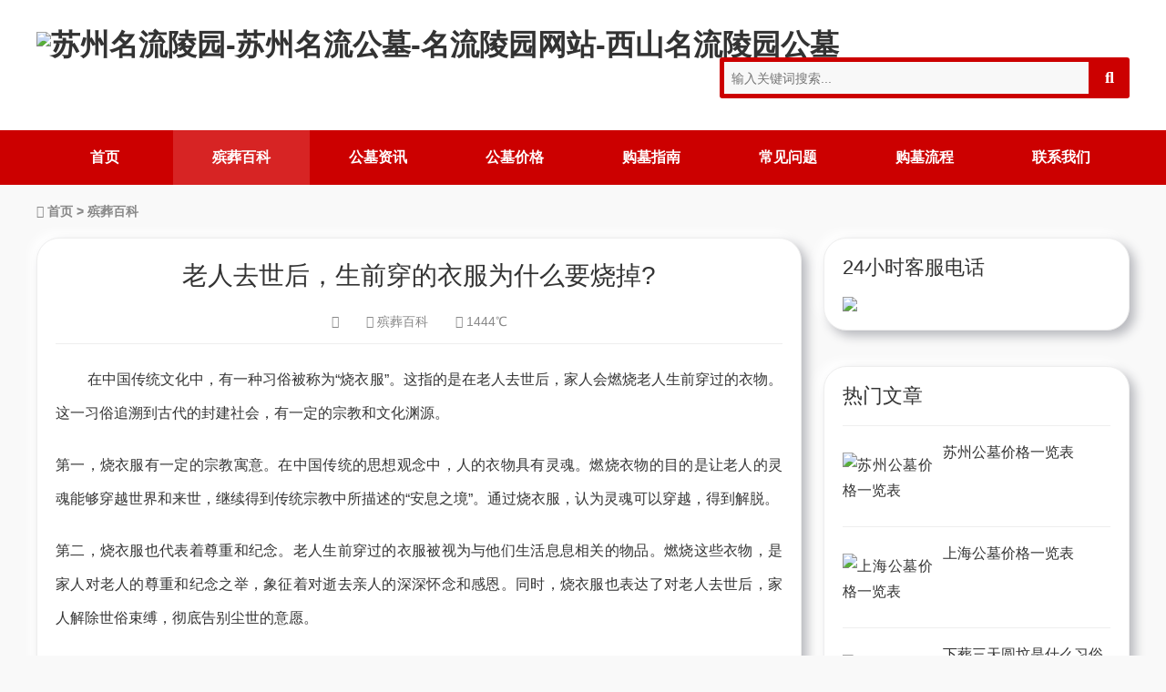

--- FILE ---
content_type: text/html; charset=utf-8
request_url: http://sugongmu.com/zgls/29.html
body_size: 4490
content:
<!DOCTYPE html>
<html lang="zh-CN">
<head>
<meta charset="UTF-8"/>
<meta http-equiv="Cache-Control" content="no-transform"/>
<meta http-equiv="Cache-Control" content="no-siteapp"/>
<meta name="applicable-device" content="mobile"/>
<meta name="renderer" content="webkit">
<meta name="format-detection" content="telephone=no"/>
<meta http-equiv="X-UA-Compatible" content="IE=edge,chrome=1"/>
<meta name="viewport" content="width=device-width, initial-scale=1.0, maximum-scale=1.0, user-scalable=no"/>
<title>老人去世后，生前穿的衣服为什么要烧掉?,殡葬百科</title>
<meta name="keywords" content="老人去世后，生前穿的衣服为什么要烧掉?,殡葬百科">
<meta name="description" content="在中国传统文化中，有一种习俗被称为“烧衣服”。这指的是在老人去世后，家人会燃烧老人生前穿过的衣物。这一习俗追溯到古代的封建社会，有一定的宗教和文化渊源。">
<link rel="stylesheet" type="text/css" href="http://www.sugongmu.com//skin/css/all.min.css" media="screen"/>
<link rel="stylesheet" type="text/css" href="http://www.sugongmu.com//skin/css/style.css" media="screen"/>
<link rel="icon" href="http://www.sugongmu.com//favicon.ico" type="image/x-icon"/>
<link rel="stylesheet" type="text/css" href="http://www.sugongmu.com//skin/css/owl.carousel.min.css" media="screen"/>
<script src="http://www.sugongmu.com//skin/js/jquery-2.2.4.min.js" type="text/javascript"></script>
<script src="http://www.sugongmu.com//skin/js/zblogphp.js" type="text/javascript"></script>
<script src="http://www.sugongmu.com//skin/js/c_html_js_add.js" type="text/javascript"></script>
<!--[if lt IE 9]><script type="text/javascript" src="/skin/js/html5shiv.v3.72.min.js"></script><![endif]-->
</head>
<body>
<header>
  <div id="header">
    <div class="inner">
      <div id="logo">
        <h1><a title="" href="http://www.sugongmu.com/"><img src="/static/upload/image/20230801/1690856145506267.jpg" alt="苏州名流陵园-苏州名流公墓-名流陵园网站-西山名流陵园公墓"></a></h1>
      </div>
      <div class="search">
        <div class="searchForm bgcolor">
          <form name="search" method="post" action="/search/">
            <input type="text" name="keyword" id="edtSearch" class="text" value="" placeholder="输入关键词搜索..." x-webkit-speech=""/>
            <button type="submit" id="btnPost" name="submit" class="submit"><i class="fas fa-search"></i></button>
          </form>
        </div>
      </div>
      <div class="navBtn"><span></span></div>
      <div class="schBtn"><i class="fas fa-search"></i></div>
      <div class="clear"></div>
    </div>
  </div>
  <nav class="nav bgcolor">
    <div class="inner">
      <ul>
        <li id="nvabar-item-index"><a href="http://www.sugongmu.com/">首页</a></li>
        
        <li class="cur"><a href="/zgls/">殡葬百科</a></li>
        
        <li ><a href="/sjls/">公墓资讯</a></li>
        
        <li ><a href="/lswh/">公墓价格</a></li>
        
        <li ><a href="/scwx/">购墓指南</a></li>
        
        <li ><a href="/qygs/">常见问题</a></li>
        
        <li ><a href="/about/">购墓流程</a></li>
        
        <li ><a href="/contact/">联系我们</a></li>
        
      </ul>
    </div>
  </nav>
</header>

<div class="wrapper">
  <div class="inner">
    <div class="breadcrumb"> <a href="http://www.sugongmu.com/" title=""><i class="fas fa-home"></i> 首页</a> &gt; <a href="/zgls/" title="查看殡葬百科中的全部文章">殡葬百科</a> </div>
    <div class="clear"></div>
    <main class="main">
      <article class="details cate2">
        <h1 class="title">老人去世后，生前穿的衣服为什么要烧掉?</h1>
        <div class="meta"> <span><i class="far fa-calendar-alt"></i>
          <time pubdate=""></time>
          </span> <span><i class="fas fa-columns"></i> <a href="/zgls/">殡葬百科</a></span> <span><i class="fas fa-fire"></i> 1444℃</span> </div>
        <div class="entry"> <p>&nbsp; &nbsp; &nbsp; &nbsp;<span style="font-size: 16px;">在中国传统文化中，有一种习俗被称为“烧衣服”。这指的是在老人去世后，家人会燃烧老人生前穿过的衣物。这一习俗追溯到古代的封建社会，有一定的宗教和文化渊源。</span></p><p><span style="font-size: 16px;">第一，烧衣服有一定的宗教寓意。在中国传统的思想观念中，人的衣物具有灵魂。燃烧衣物的目的是让老人的灵魂能够穿越世界和来世，继续得到传统宗教中所描述的“安息之境”。通过烧衣服，认为灵魂可以穿越，得到解脱。<br/></span></p><p><span style="font-size: 16px;">第二，烧衣服也代表着尊重和纪念。老人生前穿过的衣服被视为与他们生活息息相关的物品。燃烧这些衣物，是家人对老人的尊重和纪念之举，象征着对逝去亲人的深深怀念和感恩。同时，烧衣服也表达了对老人去世后，家人解除世俗束缚，彻底告别尘世的意愿。<br/></span></p><p><span style="font-size: 16px;">第三，烧衣服还具有消除厄运和疫病的意义。在古代，人们认为疫病和厄运与某些物品有关，烧毁老人的衣物可以消除疫病和厄运的灾祸。这一观念在一些农村地区和传统文化中仍然存在。<br/></span></p><p><span style="font-size: 16px;">不过，随着时代的发展和文化的多样性，很多家庭已不再严格遵循这一传统习俗，而是选择将老人的衣物捐赠或留给后人继承。这是因为现代社会价值观的变迁以及个人的信仰差异等因素所致。所以，对于是否烧衣服这一行为，应根据个人和家庭的具体情况，尊重传统但也要根据自己的信仰和价值观做出选择。</span></p><p><img src="/static/upload/image/20230813/1691920426153836.png" alt="百科1.png"/></p> </div>
        <div class="tags"> <span><i class="fas fa-tags"></i> 标签：</span></div>
        <div class="postnavi">
          <div class="prev"> <span>上一篇：</span>没有了！</div>
          <div class="next"> <span>下一篇：</span><a href="/zgls/55.html">土葬的历史和习俗</a></div>
        </div>
        <section class="related">
          <h3 class="boxtitle">相关推荐</h3>
          <ul>
            
            <li>
              <figure class="thumbnail"><a href="/zgls/140.html" title="墓园"><img src="/static/upload/image/20231003/1696335230135339.jpg" alt="墓园"/></a></figure>
              <h3><a href="/zgls/140.html">墓园</a></h3>
            </li>
            
            <li>
              <figure class="thumbnail"><a href="/zgls/139.html" title="陵园"><img src="/static/upload/image/20231003/1696335111147129.jpg" alt="陵园"/></a></figure>
              <h3><a href="/zgls/139.html">陵园</a></h3>
            </li>
            
            <li>
              <figure class="thumbnail"><a href="/zgls/138.html" title="公墓"><img src="/static/upload/image/20231003/1696334265484312.jpg" alt="公墓"/></a></figure>
              <h3><a href="/zgls/138.html">公墓</a></h3>
            </li>
            
            <li>
              <figure class="thumbnail"><a href="/zgls/137.html" title="墓地"><img src="/static/upload/image/20231003/1696333941133948.jpg" alt="墓地"/></a></figure>
              <h3><a href="/zgls/137.html">墓地</a></h3>
            </li>
            
            <li>
              <figure class="thumbnail"><a href="/zgls/65.html" title="下葬三天圆坟是什么习俗"><img src="/static/upload/image/20230813/1691919735141140.jpg" alt="下葬三天圆坟是什么习俗"/></a></figure>
              <h3><a href="/zgls/65.html">下葬三天圆坟是什么习俗</a></h3>
            </li>
            
            <li>
              <figure class="thumbnail"><a href="/zgls/63.html" title="为什么墓地两侧会摆放狮子？"><img src="/static/upload/image/20230813/1691919786528104.jpg" alt="为什么墓地两侧会摆放狮子？"/></a></figure>
              <h3><a href="/zgls/63.html">为什么墓地两侧会摆放狮子？</a></h3>
            </li>
            
            <li>
              <figure class="thumbnail"><a href="/zgls/60.html" title="全国各地寒衣节提倡文明祭扫"><img src="/static/upload/image/20230813/1691919908282251.jpg" alt="全国各地寒衣节提倡文明祭扫"/></a></figure>
              <h3><a href="/zgls/60.html">全国各地寒衣节提倡文明祭扫</a></h3>
            </li>
            
            <li>
              <figure class="thumbnail"><a href="/zgls/59.html" title="树葬，生命的延续及永生的追求"><img src="/static/upload/image/20230813/1691919990214473.jpg" alt="树葬，生命的延续及永生的追求"/></a></figure>
              <h3><a href="/zgls/59.html">树葬，生命的延续及永生的追求</a></h3>
            </li>
            
          </ul>
        </section>
      </article>
    </main>
    <aside class="sidebar">
  <section class="widget jdgg">
    <h3>24小时客服电话</h3>
    <div class="textwidget">
      <div><a href="http://www.sugongmu.com/contact/" target="_blank" rel="nofollow"><img src="/static/upload/image/20240531/1717153049937228.jpg" width="100%"></a></div>
    </div>
  </section>
  <section class="widget hotpost">
    <h3>热门文章</h3>
    
    <ul>
      <li class="pic">
        <figure class="thumbnail"><a href="/lswh/116.html" title="苏州公墓价格一览表"><img src="/static/upload/image/20230802/1690948456134799.jpg" alt="苏州公墓价格一览表"/></a></figure>
        <p><a href="/lswh/116.html" title="苏州公墓价格一览表">苏州公墓价格一览表</a></p>
      </li>
      
    <ul>
      <li class="pic">
        <figure class="thumbnail"><a href="/scwx/115.html" title="上海公墓价格一览表"><img src="/static/upload/image/20230813/1691915556128958.jpg" alt="上海公墓价格一览表"/></a></figure>
        <p><a href="/scwx/115.html" title="上海公墓价格一览表">上海公墓价格一览表</a></p>
      </li>
      
    <ul>
      <li class="pic">
        <figure class="thumbnail"><a href="/zgls/65.html" title="下葬三天圆坟是什么习俗"><img src="/static/upload/image/20230813/1691919735141140.jpg" alt="下葬三天圆坟是什么习俗"/></a></figure>
        <p><a href="/zgls/65.html" title="下葬三天圆坟是什么习俗">下葬三天圆坟是什么习俗</a></p>
      </li>
      
    <ul>
      <li class="pic">
        <figure class="thumbnail"><a href="/sjls/122.html" title="上海公墓电话"><img src="/static/upload/image/20230818/1692358313780796.jpg" alt="上海公墓电话"/></a></figure>
        <p><a href="/sjls/122.html" title="上海公墓电话">上海公墓电话</a></p>
      </li>
      
    <ul>
      <li class="pic">
        <figure class="thumbnail"><a href="/sjls/131.html" title="苏州所有墓地名单"><img src="/static/upload/image/20230922/1695391954135519.jpg" alt="苏州所有墓地名单"/></a></figure>
        <p><a href="/sjls/131.html" title="苏州所有墓地名单">苏州所有墓地名单</a></p>
      </li>
      
    </ul>
  </section>
  <section class="widget newpost">
    <h3>最新文章</h3>
    <ul>
      
      <li class="text"><a href="/lswh/116.html" title="苏州公墓价格一览表">苏州公墓价格一览表</a>
        <time datetime=""><i class="far fa-calendar-alt"></i> </time>
      </li>
      
      <li class="text"><a href="/sjls/124.html" title="苏州殡仪馆电话">苏州殡仪馆电话</a>
        <time datetime=""><i class="far fa-calendar-alt"></i> </time>
      </li>
      
      <li class="text"><a href="/scwx/123.html" title="苏州公墓电话">苏州公墓电话</a>
        <time datetime=""><i class="far fa-calendar-alt"></i> </time>
      </li>
      
      <li class="text"><a href="/scwx/312.html" title="吴中公墓电话">吴中公墓电话</a>
        <time datetime=""><i class="far fa-calendar-alt"></i> </time>
      </li>
      
      <li class="text"><a href="/qygs/78.html" title="苏州墓地购买政策">苏州墓地购买政策</a>
        <time datetime=""><i class="far fa-calendar-alt"></i> </time>
      </li>
      
    </ul>
  </section>
  <section class="widget divTags">
    <h3>标签列表</h3>
    <ul>
      
      <li><a title="购墓政策" href="/tag/%E8%B4%AD%E5%A2%93%E6%94%BF%E7%AD%96">购墓政策</a></li>
      
      <li><a title="常见问题" href="/tag/%E5%B8%B8%E8%A7%81%E9%97%AE%E9%A2%98">常见问题</a></li>
      
      <li><a title="树葬" href="/tag/%E6%A0%91%E8%91%AC">树葬</a></li>
      
      <li><a title="草坪葬" href="/tag/%E8%8D%89%E5%9D%AA%E8%91%AC">草坪葬</a></li>
      
      <li><a title="地宫福位" href="/tag/%E5%9C%B0%E5%AE%AB%E7%A6%8F%E4%BD%8D">地宫福位</a></li>
      
      <li><a title="壁葬" href="/tag/%E5%A3%81%E8%91%AC">壁葬</a></li>
      
      <li><a title="海葬" href="/tag/%E6%B5%B7%E8%91%AC">海葬</a></li>
      
      <li><a title="祈福莲位" href="/tag/%E7%A5%88%E7%A6%8F%E8%8E%B2%E4%BD%8D">祈福莲位</a></li>
      
      <li><a title="花坛葬" href="/tag/%E8%8A%B1%E5%9D%9B%E8%91%AC">花坛葬</a></li>
      
    </ul>
  </section>
  <section class="widget randpost">
    <h3>随机文章</h3>
    <ul>
      
      <li class="pic">
        <figure class="thumbnail"><a href="/scwx/90.html" title="苏州七子山公墓电话多少"><img src="/static/upload/image/20230813/1691918302691634.jpg" alt="苏州七子山公墓电话多少"/></a></figure>
        <p><a href="/scwx/90.html" title="苏州七子山公墓电话多少">苏州七子山公墓电话多少</a></p>
      </li>
      
      <li class="pic">
        <figure class="thumbnail"><a href="/scwx/34.html" title="苏州公墓哪里最便宜"><img src="/static/upload/image/20230813/1691919490150505.jpg" alt="苏州公墓哪里最便宜"/></a></figure>
        <p><a href="/scwx/34.html" title="苏州公墓哪里最便宜">苏州公墓哪里最便宜</a></p>
      </li>
      
      <li class="pic">
        <figure class="thumbnail"><a href="/sjls/198.html" title="上海瀛新园墓地"><img src="/static/upload/image/20231006/1696566190208477.jpg" alt="上海瀛新园墓地"/></a></figure>
        <p><a href="/sjls/198.html" title="上海瀛新园墓地">上海瀛新园墓地</a></p>
      </li>
      
      <li class="pic">
        <figure class="thumbnail"><a href="/sjls/333.html" title="苏州墓地购买政策，外地人可以购买墓地"><img src="/static/upload/other/20240806/1722920204645871.jpeg" alt="苏州墓地购买政策，外地人可以购买墓地"/></a></figure>
        <p><a href="/sjls/333.html" title="苏州墓地购买政策，外地人可以购买墓地">苏州墓地购买政策，外地人可以购买墓地</a></p>
      </li>
      
      <li class="pic">
        <figure class="thumbnail"><a href="/scwx/142.html" title="上海永福陵园公墓"><img src="/static/upload/image/20231004/1696392375194314.jpg" alt="上海永福陵园公墓"/></a></figure>
        <p><a href="/scwx/142.html" title="上海永福陵园公墓">上海永福陵园公墓</a></p>
      </li>
      
    </ul>
  </section>
</aside>
<div class="clear"></div>
 </div>
</div>
<footer class="footer">
  <div class="inner">
    <div class="links">
      <ul>
        <li>友情链接：</li>
        
        <li><a href="https://www.baidu.com" target="_blank">百度</a></li>
        
        <li><a href="https://www.so.com/" target="_blank">360导航</a></li>
        
        <li><a href="https://www.sogou.com/" target="_blank">搜狗</a></li>
        
        <li><a href="https://cn.bing.com/" target="_blank">必应</a></li>
        
        <li><a href="https://www.163.com/" target="_blank">网易</a></li>
        
        <li><a href="https://www.hao123.com/" target="_blank">Hao123</a></li>
        
        <li><a href="https://www.toutiao.com/" target="_blank">今日头条</a></li>
        
        <li><a href="https://www.sina.com.cn/" target="_blank">新浪网</a></li>
        
        <li><a href="https://www.sou.com/" target="_blank">360Ai搜索</a></li>
        
      </ul>
    </div>
    <div class="btm">
      <div class="copyright">
        <p>咨询经理:155-01350208 微信咨询:LT1550208 <a href="http://www.sugongmu.com" rel="nofollow">名流陵园</a></a>
	 <script type="text/javascript" src="https://js.users.51.la/21729299.js"></script></p>
        <p>Copyright © 2024    客户专线: 400-876-2368</p>
      </div>
    </div>
  </div>
</footer>
 
<script type="text/javascript" src="http://www.sugongmu.com//skin/js/owl.carousel.min.js"></script> 
<script>var _url = 'http://www.sugongmu.com//';</script> 
<script type="text/javascript" src="http://www.sugongmu.com//skin/js/global.js"></script> 
<!--CacheHtml-->
</body>
</html>

--- FILE ---
content_type: text/css
request_url: http://www.sugongmu.com//skin/css/style.css
body_size: 5482
content:
/*初始化样式*/
*{-webkit-tap-highlight-color:transparent;}
article,aside,details,figcaption,figure,footer,header,main,nav,section{display:block;}
div,html,body,div,dl,dt,dd,ul,ol,li,h1,h2,h3,h4,h5,h6,pre,code,form,fieldset,legend,input,textarea,select,p,blockquote,th,td,hr,button,article,aside,details,figcaption,figure,footer,header,hgroup,menu,nav,section,main{margin:0;padding:0;}
body{background-color:#f9f9f9;color:#333;font:16px/1.75em Arial,"Microsoft Yahei","Lucida Grande";overflow-x:hidden;width:100%;/*设置宽度*/word-break:break-all;text-align:justify;}
table{background-color:transparent;border-spacing:0;border-collapse:collapse;font-size:16px;width:100%;border-top:1px solid #ddd;border-left:1px solid #ddd;box-sizing:border-box;}
table th{background-color:#f8f8f8;text-align:center;box-sizing:border-box;}
table td,table th{padding:10px;border:1px solid #ddd;box-sizing:border-box;}
button,select,input,textarea{background:none;border:none;border-radius:0;-webkit-border-radius:0;color:#333;outline:none;-webkit-appearance:none;}
input:focus{outline:none;}
textarea{resize:none;}
a{text-decoration:none;outline:none;color:#333;}
a:focus{outline:none;-moz-outline:none;}
a:hover{color:#c00;}
a img{border:none;}
li{list-style:none;}
p.text-center {text-align: center;inline-size: 0;width:100%;}
/*全局样式*/
.inner{width:1440px;margin:0 auto;}
.clear{clear:both;height:0px;overflow:hidden;}
.thumbnail{position:relative;overflow:hidden;}
.thumbnail a{display:block;position:relative;overflow:hidden;padding-bottom:75%;}
.thumbnail img{display:block;position:absolute;left:0;top:50%;transform:translateY(-50%);width:100%;height:auto;object-fit:cover;}
.postbottom{font-size:14px;color:#999;margin-left:80px;margin-bottom:20px;}
.bgcolor{background-color:#c00;}

/*广告代码*/
.boxpic{overflow:hidden;margin-bottom:2.43%;background-color:#fff;border:1px solid #eee;border-radius:25px;padding:20px;box-shadow: 6px 6px 12px #b8b9be, -6px -6px 12px #fff;}
.boxpic a,.postpic{display:block;}
.boxpic img,.postpic img{display:block;width:100%;height:auto;}
.postpic{overflow:hidden;margin-bottom:2.43%;}

/*404页面*/
.error .title{font-size:36px;font-weight:normal;text-align:center;line-height:1.35em;margin-bottom:3.5%;}
.error .warning{text-align:center;font-size:28px;margin-bottom:5%;line-height:1.75em;border-bottom:1px solid #eee;padding-bottom:5%;}
.error .related .boxtitle{text-align:center;}

/*topBar*/
#topBar{background-color:#f9f9f9;border-bottom:1px solid #eee;font-size:12px;color:#999;line-height:2em;padding:0.26% 0;}

/*全站头部*/
#header{padding:35px 0;background-color:#fff;position:relative;z-index:2;}
#header .inner{position:relative;}

/*logo*/
#logo{float:left;}
#logo a{display:block;}
#logo a img{ height:40px}

/*nav*/
.nav{clear:both;}
.nav ul{position:relative;height:60px;}
.nav li{float:left;width:12.5%;text-align:center;color:#333;font-size:18px;line-height:60px;position:relative;}
.nav li i{margin-right:5px;}
.nav li a{display:block;color:#fff;position:relative;font-weight: bold;}
.nav li a:hover,.nav li.cur > a{background-color:#d72424;}
.nav li em{display:none;}
.nav li ul{position:absolute;height:auto;left:0;top:100%;width:100%;background-color:#c00;text-align:center;display:none;z-index:5;}
.nav li li{width:auto;float:none;font-size:16px;}
.nav li li a{line-height:24px;padding:15px 5px;}

/*顶部搜索*/
.search{float:right;position:relative;}
.schBtn{position:absolute;right:40px;top:50%;display:none;width:40px;height:40px;cursor:pointer;font-size:18px;text-align:center;line-height:40px;color:#666;margin-top:-20px;}
.searchForm{width:400px;padding:5px 45px 5px 5px;border-radius:3px;overflow:hidden;}
.searchForm .submit{display:block;width:45px;height:35px;float:right;position:absolute;right:0;top:5px;cursor:pointer;font-size:18px;color:#fff;text-align:center;}
.searchForm .text{background-color:#f8f8f8;color:#333;height:35px;line-height:normal;width:96%;padding:0 2%;-webkit-appearance:none;font-size:14px;}

/*全站底部*/
.footer{background-color:#fff;border-top:1px solid #eee;}
.footer .btm{overflow:hidden;padding:1.5% 0;}
.links{padding:1.5% 0 1%;border-bottom:1px solid #eee;}
.links ul{overflow:hidden;font-size:0;line-height:normal;text-align:center;}
.links li{display:inline-block;font-size:14px;color:#999;padding:0 10px;line-height:30px;position:relative;}
.links li a{color:#999;}
.links li a:hover{color:#c00;}
.copyright{text-align:center;font-size:14px;color:#999;text-transform:uppercase;}
.copyright a{color:#999;}

/*首页产品*/
.related ul{overflow:hidden;width:102%;}
.related li{float:left;width:23%;padding:0 2% 2% 0;}
.related li .thumbnail{margin-bottom:10px;}
.related li h3{font-weight:normal;font-size:16px;text-align:center;white-space:nowrap;overflow:hidden;text-overflow:ellipsis;line-height:1.875em;}

/*内页*/
.wrapper{margin-bottom:4%;clear:both;}

/*内页模幅*/
.banner{background:no-repeat center center;background-size:cover;padding-bottom:26%;overflow:hidden;}

/*内页二级菜单*/
.breadcrumb{padding:15px 0;font-size:14px;color:#888;white-space:nowrap;overflow:hidden;text-overflow:ellipsis;font-weight: bold;}
.breadcrumb a{color:#888;}
.slides{margin-bottom:2.43%;overflow:hidden;border-radius:5px;}
.slides .item{padding-bottom:40%;position:relative;background:no-repeat center center;background-size:cover;}
.slides .item a{display:block;overflow:hidden;text-indent:-99999em;position:absolute;left:0;top:0;width:100%;height:100%;}
.slides .owl-nav button{position:absolute;top:50%;display:block;margin-top:-16.5px;}
.slides .owl-nav span{display:block;width:18px;height:33px;background:no-repeat center center;background-size:contain;text-indent:-99999em;opacity:.5;}
.slides .owl-nav span:hover{opacity:1;}
.slides .owl-nav .owl-prev{left:15px;}
.slides .owl-nav .owl-prev span{background-image:url(/skin/images/icon_03.png);}
.slides .owl-nav .owl-next{right:15px;}
.slides .owl-nav .owl-next span{background-image:url(/skin/images/icon_04.png);}
.slideLoad{margin-bottom:2.43%;padding-bottom:40%;background-color:#fff;position:relative;background-color:#fff;border-radius:5px;}
.slideLoad span{display:block;position:absolute;left:0;top:50%;width:100%;transform:translateY(-50%);font-size:36px;line-height:1.125em;color:#999;text-align:center;}

/*内页分页*/
.pagebar{clear:both;margin:10px 0;text-align:center;}
.pagebar a:hover{color:#cc0000;}
.page-status{border-radius:2px 0 0 2px;}
.page-last{border-radius:0 2px 2px 0;}
.page-index,.page-last,.page-next,.page-num,.page-pre,.page-status{display:inline-block;margin:0 -1px 5px 0;padding:0 15px;height:28px;border:1px solid #e2e2e2;background-color:#fff;color:#333;vertical-align:middle;font-size:12px;line-height:28px;}
.page-status{display:none;}
.page-num-current{height:30px;border-top:none;border-bottom:none;background-color:#cc0000;color:#fff !important;line-height:30px;}
a.page-num-current:hover{color:#fff;}
/*section*/
.section{overflow:hidden;margin-bottom:2.43%;background-color:#fff;padding:20px;border:1px solid #eee;border-radius:5px;}

/*recommend*/
#recommend h3{font-weight:normal;font-size:22px;line-height:1.125em;padding-bottom:20px;border-bottom:1px solid #eee;}
#recommend ul{width:103%;overflow:hidden;}
#recommend li{float:left;width:47%;padding:2% 3% 0.5% 0;overflow:hidden;}
#recommend .thumbnail{float:left;width:150px;}
#recommend .info{margin-left:165px;overflow:hidden;}
#recommend .title{font-size:16px;line-height:1.75em;white-space:nowrap;overflow:hidden;text-overflow:ellipsis;}
#recommend .intro{font-size:14px;line-height:2em;height:6em;overflow:hidden;text-overflow:ellipsis;color:#666;display:-webkit-box;-webkit-line-clamp:3;-webkit-box-orient:vertical;text-align:justify;}

/*新闻列表*/
.newsitem{overflow:hidden;margin-bottom:2.43%;background-color:#fff;padding:20px;border:1px solid #eee;border-radius:25px;box-shadow: 6px 6px 12px #b8b9be, -6px -6px 12px #fff;}
.newsitem .thumbnail{float:left;width:350px;}
.newsitem .info{margin-left:380px;overflow:hidden;}
.newsitem h2{font-weight:normal;font-size:26px;line-height:1.75em;white-space:nowrap;overflow:hidden;text-overflow:ellipsis;margin-bottom:10px;}
.newsitem h2 a{color:#333;}
.newsitem h2 a:hover{color:#c00;}
.newsitem .meta{color:#999;margin-bottom:15px;white-space:nowrap;overflow:hidden;text-overflow:ellipsis;font-size:14px;}
.newsitem .meta a{color:#999;}
.newsitem .meta a:hover{color:#c00;}
.newsitem .meta span{float:left;padding-right:15px;}
.newsitem .meta span:last-child{padding-right:0;}
.newsitem .excerpt{font-size:16px;line-height:2em;height:10em;overflow:hidden;color:#666;}

/*详情页*/
.details{background-color:#fff;border-radius:25px;border:1px solid #eee;padding:20px;box-shadow: 6px 6px 12px #b8b9be, -6px -6px 12px #fff;}
.details .title{font-size:28px;text-align:center;line-height:1.5em;margin-bottom:2.43%;font-weight:normal;}
.details .meta{text-align:center;font-size:0;line-height:normal;border-bottom:1px solid #eee;padding-bottom:1.5%;margin-bottom:2.43%;}
.details .meta span{font-size:14px;color:#888;padding:2px 15px;display:inline-block;}
.details .meta a{color:#888;}

/*详情内容*/
.entry{font-size:18px;line-height:2em;color:#353535;}
.entry p,.entry h1,.entry h2,.entry h3,.entry h4,.entry h5,.entry h6,.entry pre.prism-highlight{margin-bottom:2.5%;}
.entry ul,.entry ol{margin-bottom:2.5%;padding-left:1em;margin-left:2em;}
.entry img,.entry video{max-width:100%;height:auto!important;}
.entry ul li{list-style:outside disc none;}
.entry ol li{list-style:outside decimal none;}
.entry blockquote{margin:0 2em 2.5%;padding:2.5% 2.5% 0;font-style:italic;overflow:hidden;color:#535353;border:1px dashed #eee;background-color:#f9f9f9;border-radius:5px;}
.entry hr{border:none;border-bottom:1px solid #999;margin-bottom:2.5%;}
.entry li p{margin-bottom:0;}

/*标签*/
.tags{overflow:hidden;font-size:16px;color:#333;padding:10px 0;margin-bottom:2.43%;}
.tags a{color:#666;margin-right:15px;}

/*上下篇文章*/
.postnavi{overflow:hidden;padding:5px 0;margin-bottom:2.43%;color:#000;}
.postnavi div{padding:5px 0;white-space:nowrap;overflow:hidden;text-overflow:ellipsis;}
.postnavi a{color:#333;}
.postnavi a:hover{color:#000;}

/*详情模块标题*/
.boxtitle{font-size:18px;margin-bottom:2.43%;line-height:1.35em;font-weight:normal;}

/*相关推荐*/
.related{margin-bottom:2.43%;}

/*评论留言*/
.commentlist{overflow:hidden;margin-bottom:2.43%;}
.commentlist li{overflow:hidden;margin-bottom:2.43%;padding-bottom:2.43%;border-bottom:1px solid #eee;}
.commentlist .avatar{float:left;width:60px;height:60px;border-radius:5px;overflow:hidden;}
.commentlist .avatar img{display:block;width:100%;height:100%;}
.commentlist .info{margin-left:80px;overflow:hidden;}
.commentlist .name{font-size:16px;font-weight:bold;line-height:1.35em;color:#333;}
.commentlist time{display:block;color:#999;font-size:12px;line-height:1.5em;}
.commentlist .replay{font-size:12px;font-weight:bold;color:#000;}
.commentlist .text{padding:5px 0;font-size:16px;color:#555;}
.commentlist li li{margin:2.43% 0 0 2%;padding-bottom:0;border-bottom:none;}
.commentlist p{text-align:center;font-size:14px;padding:1% 0;color:#666;}

/*评论框*/
#comment .item{overflow:hidden;margin-bottom:15px;position:relative;}
#comment label{display:block;float:left;height:40px;line-height:40px;font-size:16px;}
#comment label i{font-style:normal;color:#f00;}
#comment .input{margin-left:80px;overflow:hidden;border:1px solid #e4e4e4;border-radius:5px;}
#comment .text,#comment textarea{width:98%;height:20px;line-height:normal;padding:10px 1%;font-size:16px;font-family:'Microsoft Yahei';-webkit-appearance:none;}
#comment textarea{height:150px;resize:none;}
#comment .submit{float:right;color:#fff;background-color:#555;border-radius:5px;height:45px;width:150px;font-size:16px;cursor:pointer;}
#comment .submit:hover{opacity:.9;}
#comment .verify{position:relative;}
#comment .verify .input{margin-right:126px;}
#comment .verify img{display:block;position:absolute;right:0;bottom:0;height:100%;width:auto;cursor:pointer;border-radius:2px;}

/*两栏*/
.main{float:left;width:74%;}
.sidebar{width:24%;float:right;}
.widget{margin-bottom:11.6%;overflow:hidden;background-color:#fff;border:1px solid #eee;border-radius:25px;padding:20px;box-shadow: 6px 6px 12px #b8b9be, -6px -6px 12px #fff;}
.widget h3{font-weight:normal;font-size:22px;line-height:1.125em;margin-bottom:20px;}
.widget li{border-top:1px solid #eee;overflow:hidden;font-size:16px;position:relative;padding:15px 0 15px 0;}
.widget li:before{content:'';display:block;width:6px;height:6px;border-radius:50%;position:absolute;left:0;top:26px;}
.widget li a{display:block;word-break:break-all;}
.widget .text time{display:block;white-space:nowrap;overflow:hidden;text-overflow:ellipsis;font-size:12px;color:#999;}
.widget .pic{padding:15px 0;border-top:1px solid #eee;}
.widget .pic:before{display:none;}
.widget .pic .thumbnail{float:left;width:100px;padding-top:5px;}
.widget .pic p{margin-left:110px;overflow:hidden;}
.widget .pic a{display:block;font-size:16px;line-height:1.75em;max-height:5.25em;overflow:hidden;}
.divTags ul{overflow:hidden;width:102%;}
.divTags li{float:left;padding:5px 2% 5px 0;border:none;}
.divTags li:before{display:none;}
.divTags li a{display:block;background-color:#f9f9f9;border-radius:3px;padding:3px 15px;color:#fff;font-size:14px;}
.divTags li a:hover{opacity:.8;}
.divTags li:nth-child(8n-7) a{background-color:#8A9B0F;}
.divTags li:nth-child(8n-6) a{background-color:#EB6841;}
.divTags li:nth-child(8n-5) a{background-color:#3FB8AF;}
.divTags li:nth-child(8n-4) a{background-color:#FE4365;}
.divTags li:nth-child(8n-3) a{background-color:#FC9D9A;}
.divTags li:nth-child(8n-2) a{background-color:#EDC951;}
.divTags li:nth-child(8n-1) a{background-color:#C8C8A9;}
.divTags li:nth-child(8n) a{background-color:#83AF9B;}
.divTags li:first-child a{background-color:#E1474D;}
.divTags li:last-child a{background-color:#3299BB;}
.divSearchPanel form{border:1px solid #ddd;position:relative;padding-right:60px;border-radius:3px;}
.divSearchPanel input[type='submit']{cursor:pointer;position:absolute;right:0;top:0;background-color:#c00;color:#fff;height:100%;width:60px;border-radius:0 3px 3px 0;}
.divSearchPanel input[type='text']{text-indent:5px;padding:8px 0;font-size:14px;font-family:'Microsoft Yahei';width:100%;}
.textwidget{overflow:hidden;}
.textwidget a{display:block;}
.textwidget img{display:block;width:100%;height:auto;}

/*social*/
#social{float: right;}
#social ul{font-size:0;line-height:normal;text-align:center;float:right;}
#social li{display:inline-block;margin-left:10px;position:relative;}
#social a{display:block;overflow:hidden;width:24px;height:24px;background:no-repeat center center;background-size:contain;text-indent:-9999em;}
#social a:hover{opacity:.85;}
#social .wx{margin-left:0;}
#social .wx a{background-image:url(/skin/images/social_wx.png);}
#social .wb a{background-image:url(/skin/images/social_wb.png);}
#social .qq a{background-image:url(/skin/images/social_qq.png);}
#social .qr{position:absolute;left:50%;transform:translateX(-50%);top:100%;margin-top:10px;background-color:#fff;padding:6px;width:120px;z-index:5;display:none; border: 1px solid #eee;}
#social .qr img{width:100%;height:auto;display:block;}
#social .qr:after{width:8px;height:8px; border-left: 1px solid #eee; border-top: 1px solid #eee; background-color:#fff;transform:rotate(45deg);content:'';display:block;position:absolute;left:50%;margin-left:-5px;top:-5px;}
/*welcome*/
#welcome {margin-right: 95px; white-space: nowrap; overflow: hidden; text-overflow: ellipsis;}

@media only screen and (max-width:1536px){

	/*全局样式*/
	.inner{width:93.75%;}
}
@media only screen and (max-width:1280px){

	/*1280px*/
	.nav li{font-size:16px;}

	/*1280px两栏*/
	.main{width:70%;}
	.sidebar{width:28%;}

	/*1280px*/
	.newsitem .thumbnail{width:250px;}
	.newsitem .info{margin-left:270px;}
	.newsitem h2{font-size:22px;}
	.newsitem .excerpt{height:6em;}

	/*1280px*/
	#recommend ul{width:auto;}
	#recommend li{float:none;width:auto;padding-right:0;}
	#recommend .thumbnail{width:110px;}
	#recommend .info{margin-left:125px;}
	#recommend .title{margin-bottom:2px;}
	#recommend .intro{line-height:1.875em;height:3.75em;}
}
@media only screen and (max-width:1024px){

	/*1024px*/
	#header{border-bottom:1px solid #eee;padding:15px 0;}

	/*1024px*/
	.search{display:none;position:absolute;top:58px;right:0;width:100%;}
	.searchForm{width:auto;}
	.schBtn{display:block;}

	/*1024px*/
	.navBtn{width:25px;position:absolute;right:0;top:50%;margin-top:-20px;height:40px;cursor:pointer;}
	.navBtn span{display:block;width:100%;height:3px;background-color:#666;position:absolute;top:50%;left:0;margin-top:-1.5px;}
	.navBtn span:before,.navBtn span:after{content:'';display:block;width:100%;height:3px;background-color:#666;position:absolute;left:0;top:-9px;transition:transform .3s;transition:transform .3s;}
	.navBtn span:after{top:auto;bottom:-9px;}
	.navBtn.open span{height:0;}
	.navBtn.open span:before{transform:rotate(45deg);top:0;}
	.navBtn.open span:after{transform:rotate(-45deg);bottom:auto;top:0;}

	/*1024px*/
	.nav{position:fixed;left:-100%;top:100px;height:100%;width:100%;background-color:#fff;overflow-y:auto;transition:left .3s;-webkit-overflow-scrolling:touch;border-top:1px solid #eee;z-index:9;}
	.nav.open{left:0;}
	.nav .inner{width:auto;}
	.nav ul{padding-bottom:100px;}
	.nav li{float:none;width:auto;text-align:left;border-bottom:1px solid #eee;}
	.nav li a{line-height:26px;padding:12px 3.125%;white-space:nowrap;overflow:hidden;text-overflow:ellipsis;color:#333;margin-right:50px;}
	.nav li a:hover,.nav li.cur > a{background-color:transparent;}
	.nav li ul{position:static;left:auto;top:auto;width:auto;margin-left:0;background-color:transparent;text-align:left;border:none;padding-bottom:0;}
	.nav li li{border-top:1px solid #eee;border-bottom:none;}
	.nav li li a{line-height:26px;padding:12px 3.125%;text-indent:12px;margin-right:0;}
	.nav li em{position:absolute;right:3.125%;top:0;width:50px;height:50px;display:block;cursor:pointer;}
	.nav li em:before{content:'';display:block;width:9px;height:9px;border-right:1px solid #999;border-bottom:1px solid #999;position:absolute;left:50%;top:50%;margin-top:-6px;margin-left:-5px;transform:rotate(45deg);}

	/*1024px*/
	.pagenavi{padding-top:20px;}

	/*1024px*/
	.breadcrumb{padding:10px 0;}

	/*1024px*/
	.details .title{font-size:24px;}

	/*1024px*/
	.entry{font-size:16px;}

	/*1024px*/
	.main{width:auto;float:none;margin-bottom:25px;}
	.sidebar{width:auto;float:none;}

	/*1024px*/
	.widget{margin-bottom:25px;}
	.widget h3{font-size:18px;}

	/*1024px*/
	.newsitem .thumbnail{width:200px;}
	.newsitem .info{margin-left:220px;}
	.newsitem h2{font-size:18px;margin-bottom:5px;}
	.newsitem .meta{margin-bottom:5px;}
	.newsitem .excerpt{font-size:14px;line-height:1.875em;height:5.625em;}

	/*1024px*/
	#recommend h3{font-size:18px;}
}
@media only screen and (max-width:768px){
	.postbottom{margin-left:50px;}

	/*hmSlides*/
	.slides,.slideLoad{margin-bottom:15px;}
	.slides .owl-nav button{margin-top:-9px;}
	.slides .owl-nav span{width:10px;height:18px;}
	.slides .owl-nav .owl-next{right:10px;}
	.slides .owl-nav .owl-prev{left:10px;}
	.slideLoad span{font-size:24px;}

	/*广告代码*/
	.boxpic{margin-bottom:15px;padding:15px;}
	.postpic{margin-bottom:20px;}

	/*768px全站底部*/
	.links{padding:20px 0 15px;display: none;}
	.links ul{margin-left:0;font-size:0;line-height:normal;}
	.links li{float:none;display:inline-block;}
	.copyright{float:none;}

	/*768px全站头部*/
	#header{padding:11px 0;}
	#header .inner{height:40px;}

	/*768pxlogo*/


	/*768pxnavBtn*/
	.navBtn{height:30px;margin-top:-15px;}

	/*768px顶部导航*/
	.nav{top:90px;}
	.nav ul{padding-bottom:90px;}
	.nav li,.nav li li{font-size:16px;}

	/*768px顶部搜索*/
	.search{top:53px;}

	/*768px*/
	.breadcrumb{padding:5px 0;font-size:12px;}

	/*768px首页产品*/
	.related ul{width:104%;}
	.related li{width:46%;padding-right:4%;}
	.related li .thumbnail{margin-bottom:5px;}
	.related li h3{font-size:14px;}

	/*768px内页分页*/
	.pagenavi{padding-top:15px;}

	/*768px新闻列表*/
	.newsitem{margin-bottom:10px;padding:10px;}
	.newsitem .thumbnail{width:110px;}
	.newsitem .info{margin-left:120px;}
	.newsitem h2{font-size:16px;line-height:1.65em;white-space:normal;font-weight:bold;margin-bottom:3px;}
	.newsitem .meta{display:none;}
	.newsitem .excerpt{white-space:nowrap;overflow:hidden;text-overflow:ellipsis;height:auto;}

	/*768px详情页*/
	.details{padding:15px;}
	.details .title{font-size:18px;}
	.details .meta span{padding:2px 7px;font-size:12px;}

	/*768px详情内容*/
	.entry{font-size:14px;}

	/*768px标签*/
	.tags{padding:0;font-size:14px;}

	/*768px postnavi*/
	.postnavi{font-size:14px;}

	/*768px boxtitle*/
	.boxtitle{font-size:16px;line-height:1.875em;font-weight:bold;}

	/*768px评论留言*/
	.commentlist{margin-bottom:20px;}
	.commentlist li{margin-bottom:15px;padding-bottom:10px;}
	.commentlist .avatar{width:30px;height:30px;}
	.commentlist .info{margin-left:40px;}
	.commentlist .name{font-size:14px;margin-bottom:5px;}
	.commentlist .replay a{color:#999;}
	.commentlist .text{font-size:14px;line-height:1.75em;}
	.commentlist li li{margin-top:15px;}

	/*768px评论框*/
	#comment label{font-size:14px;height:auto;line-height:2em;float:none;}
	#comment .input{margin-left:0;}
	#comment .text,#comment textarea{padding:7.5px 2%;width:96%;font-size:14px;}
	#comment textarea{height:90px;}
	#comment .submit{font-size:14px;height:37px;width:100px;}
	#comment .verify .input{margin-right:111px;}
	#comment .verify img{height:37px;}
	.postbottom{margin-left:0;font-size:12px;line-height:1.75em;}

	/*768px404页面*/
	.error .title{font-size:24px;margin-bottom:15px;}
	.error .warning{font-size:20px;margin-bottom:25px;padding-bottom:25px;}

	/*768px两栏*/
	.widget{padding:15px;margin-bottom:10px;}
	.widget h3{margin-bottom:10px;font-size:16px;font-weight:bold;}
	.widget li{padding:10px 0 10px 15px;font-weight:bold;font-size:14px;line-height:1.75em;}
	.widget li:before{top:19px;}
	.widget .pic{padding:10px 0;}
	.widget .pic .thumbnail{padding-top:0;}
	.widget .text time{font-weight:normal;}
	.divTags ul{width:auto;}
	.divTags li{padding:5px 7px 2px 0;font-weight:normal;}
	.divTags li a{font-size:12px;padding:0 10px;}

	/*768px*/
	.section{padding:10px;margin-bottom:10px;}

	/*768px*/
	#recommend h3{padding-bottom:10px;font-size:16px;font-weight:bold;}
	#recommend ul{padding:5px 0;}
	#recommend li{padding:5px 0;}
	#recommend .info{margin-left:120px;}
	/*768px*/
	#social ul {padding: 2px 0;}
	#social li {margin-left: 5px;}
	#social li a {width: 20px; height: 20px;}
	#social .qr {width: 100px;}
	/*768px*/
	#welcome {margin-right: 75px;}
}
#maximg img{ max-width:100% !important; height:auto !important}

--- FILE ---
content_type: application/javascript
request_url: http://www.sugongmu.com//skin/js/global.js
body_size: 807
content:
function unableScroll() {
	var top = $(document).scrollTop();
	$(document).on('scroll.unable',function (e) {
		$(document).scrollTop(top);
	})
}
function enableScroll() {
	$(document).unbind("scroll.unable");
}
$(function(){
	$('#social a').click(function(){
		if($(this).siblings('.qr').length > 0){
			$(this).siblings('.qr').stop().fadeToggle(0);
		}
	});
	/*顶部下拉菜单*/
	var nav = $('.nav li');
	nav.each(function(){
		var _href = $(this).children('a').attr('href');
		if(_href == _url){
			if($(this).parents('li').length > 0){
				$(this).parents('li').addClass('cur');
			}else{
				$(this).addClass('cur');
			}			
		}
		if($(this).children('ul').length > 0){
			$(this).children('a').after('<em></em>');
		}
	});

	$(window).resize(function(){
		if($(this).width() > 1024){
			nav.on('mouseover mouseleave');
			nav.mouseover(function(){
				$(this).addClass('on').children('ul').stop().slideDown('fast');
			}).mouseleave(function(){
				$(this).removeClass('on').children('ul').stop().slideUp('fast');
			});
		}else{
			nav.off('mouseover mouseleave');
		}
	}).trigger('resize');
	/*搜索框*/
	$('.schBtn').click(function(){
		$('.search').fadeToggle(0);
		$('.navBtn, .nav').removeClass('open');
		enableScroll();
	});
	/*手机导航按钮*/
	$('.navBtn').click(function(){
		if($(this).hasClass('open')){
			$(this).removeClass('open');
			$('.nav').removeClass('open');
			enableScroll()
		}else{
			$(this).addClass('open');
			$('.nav').addClass('open');
			unableScroll()
		}
		$('.search').removeAttr('style');
	});
	
	/*手机下拉菜单*/
	nav.children('em').click(function(){
		$(this).siblings('ul').stop().slideToggle('fast').parent().siblings().children('ul').slideUp('fast');
	});

	var slides = $('.slides');
	if(slides.length > 0){
		slides.on('initialize.owl.carousel initialized.owl.carousel ',
		function(e) {
			$(this).siblings('.slideLoad').remove();                 
		});
		slides.owlCarousel({
			animateOut: 'fadeOut',
			items:1,
			loop:true, 
			mouseDrag:true,
			autoplay:true,
			nav:true,	
			dots:false
		}); 
	}
});

--- FILE ---
content_type: application/javascript
request_url: http://www.sugongmu.com//skin/js/owl.carousel.min.js
body_size: 12063
content:
!function(fXfdcD,gQbUac,gEgddM,cWgDei){function aEageO(gQbUac,gEgddM){this.settings=null,this.options=fXfdcD.extend({},aEageO.Defaults,gEgddM),this.$element=fXfdcD(gQbUac),this._handlers={},this._plugins={},this._supress={},this._current=null,this._speed=null,this._coordinates=[],this._breakpoint=null,this._width=null,this._items=[],this._clones=[],this._mergers=[],this._widths=[],this._invalidated={},this._pipe=[],this._drag={time:null,target:null,pointer:null,stage:{start:null,current:null},direction:null},this._states={current:{},tags:{initializing:["busy"],animating:["busy"],dragging:["interacting"]}},fXfdcD.each(["onResize","onThrottledResize"],fXfdcD.proxy(function(gQbUac,gEgddM){this._handlers[gEgddM]=fXfdcD.proxy(this[gEgddM],this)},this)),fXfdcD.each(aEageO.Plugins,fXfdcD.proxy(function(fXfdcD,gQbUac){this._plugins[fXfdcD.charAt(0).toLowerCase()+fXfdcD.slice(1)]=new gQbUac(this)},this)),fXfdcD.each(aEageO.Workers,fXfdcD.proxy(function(gQbUac,gEgddM){this._pipe.push({filter:gEgddM.filter,run:fXfdcD.proxy(gEgddM.run,this)})},this)),this.setup(),this.initialize()}aEageO.Defaults={items:3,loop:!1,center:!1,rewind:!1,checkVisibility:!0,mouseDrag:!0,touchDrag:!0,pullDrag:!0,freeDrag:!1,margin:0,stagePadding:0,merge:!1,mergeFit:!0,autoWidth:!1,startPosition:0,rtl:!1,smartSpeed:250,fluidSpeed:!1,dragEndSpeed:!1,responsive:{},responsiveRefreshRate:200,responsiveBaseElement:gQbUac,fallbackEasing:"swing",slideTransition:"",info:!1,nestedItemSelector:!1,itemElement:"div",stageElement:"div",refreshClass:"owl-refresh",loadedClass:"owl-loaded",loadingClass:"owl-loading",rtlClass:"owl-rtl",responsiveClass:"owl-responsive",dragClass:"owl-drag",itemClass:"owl-item",stageClass:"owl-stage",stageOuterClass:"owl-stage-outer",grabClass:"owl-grab"},aEageO.Width={Default:"default",Inner:"inner",Outer:"outer"},aEageO.Type={Event:"event",State:"state"},aEageO.Plugins={},aEageO.Workers=[{filter:["width","settings"],run:function(){this._width=this.$element.width()}},{filter:["width","items","settings"],run:function(fXfdcD){fXfdcD.current=this._items&&this._items[this.relative(this._current)]}},{filter:["items","settings"],run:function(){this.$stage.children(".cloned").remove()}},{filter:["width","items","settings"],run:function(fXfdcD){var gQbUac=this.settings.margin||"",gEgddM=!this.settings.autoWidth,cWgDei=this.settings.rtl,aEageO={width:"auto","margin-left":cWgDei?gQbUac:"","margin-right":cWgDei?"":gQbUac};!gEgddM&&this.$stage.children().css(aEageO),fXfdcD.css=aEageO}},{filter:["width","items","settings"],run:function(fXfdcD){var gQbUac=(this.width()/this.settings.items).toFixed(3)-this.settings.margin,gEgddM=null,cWgDei=this._items.length,aEageO=!this.settings.autoWidth,dbcHgI=[];for(fXfdcD.items={merge:!1,width:gQbUac};cWgDei--;)gEgddM=this._mergers[cWgDei],gEgddM=this.settings.mergeFit&&Math.min(gEgddM,this.settings.items)||gEgddM,fXfdcD.items.merge=gEgddM>1||fXfdcD.items.merge,dbcHgI[cWgDei]=aEageO?gQbUac*gEgddM:this._items[cWgDei].width();this._widths=dbcHgI}},{filter:["items","settings"],run:function(){var gQbUac=[],gEgddM=this._items,cWgDei=this.settings,aEageO=Math.max(2*cWgDei.items,4),dbcHgI=2*Math.ceil(gEgddM.length/2),bUddgi=cWgDei.loop&&gEgddM.length?cWgDei.rewind?aEageO:Math.max(aEageO,dbcHgI):0,hcbKfg="",gIahaE="";for(bUddgi/=2;bUddgi>0;)gQbUac.push(this.normalize(gQbUac.length/2,!0)),hcbKfg+=gEgddM[gQbUac[gQbUac.length-1]][0].outerHTML,gQbUac.push(this.normalize(gEgddM.length-1-(gQbUac.length-1)/2,!0)),gIahaE=gEgddM[gQbUac[gQbUac.length-1]][0].outerHTML+gIahaE,bUddgi-=1;this._clones=gQbUac,fXfdcD(hcbKfg).addClass("cloned").appendTo(this.$stage),fXfdcD(gIahaE).addClass("cloned").prependTo(this.$stage)}},{filter:["width","items","settings"],run:function(){for(var fXfdcD=this.settings.rtl?1:-1,gQbUac=this._clones.length+this._items.length,gEgddM=-1,cWgDei=0,aEageO=0,dbcHgI=[];++gEgddM<gQbUac;)cWgDei=dbcHgI[gEgddM-1]||0,aEageO=this._widths[this.relative(gEgddM)]+this.settings.margin,dbcHgI.push(cWgDei+aEageO*fXfdcD);this._coordinates=dbcHgI}},{filter:["width","items","settings"],run:function(){var fXfdcD=this.settings.stagePadding,gQbUac=this._coordinates,gEgddM={width:Math.ceil(Math.abs(gQbUac[gQbUac.length-1]))+2*fXfdcD,"padding-left":fXfdcD||"","padding-right":fXfdcD||""};this.$stage.css(gEgddM)}},{filter:["width","items","settings"],run:function(fXfdcD){var gQbUac=this._coordinates.length,gEgddM=!this.settings.autoWidth,cWgDei=this.$stage.children();if(gEgddM&&fXfdcD.items.merge)for(;gQbUac--;)fXfdcD.css.width=this._widths[this.relative(gQbUac)],cWgDei.eq(gQbUac).css(fXfdcD.css);else gEgddM&&(fXfdcD.css.width=fXfdcD.items.width,cWgDei.css(fXfdcD.css))}},{filter:["items"],run:function(){this._coordinates.length<1&&this.$stage.removeAttr("style")}},{filter:["width","items","settings"],run:function(fXfdcD){fXfdcD.current=fXfdcD.current?this.$stage.children().index(fXfdcD.current):0,fXfdcD.current=Math.max(this.minimum(),Math.min(this.maximum(),fXfdcD.current)),this.reset(fXfdcD.current)}},{filter:["position"],run:function(){this.animate(this.coordinates(this._current))}},{filter:["width","position","items","settings"],run:function(){var fXfdcD,gQbUac,gEgddM,cWgDei,aEageO=this.settings.rtl?1:-1,dbcHgI=2*this.settings.stagePadding,bUddgi=this.coordinates(this.current())+dbcHgI,hcbKfg=bUddgi+this.width()*aEageO,gIahaE=[];for(gEgddM=0,cWgDei=this._coordinates.length;gEgddM<cWgDei;gEgddM++)fXfdcD=this._coordinates[gEgddM-1]||0,gQbUac=Math.abs(this._coordinates[gEgddM])+dbcHgI*aEageO,(this.op(fXfdcD,"<=",bUddgi)&&this.op(fXfdcD,">",hcbKfg)||this.op(gQbUac,"<",bUddgi)&&this.op(gQbUac,">",hcbKfg))&&gIahaE.push(gEgddM);this.$stage.children(".active").removeClass("active"),this.$stage.children(":eq("+gIahaE.join("), :eq(")+")").addClass("active"),this.$stage.children(".center").removeClass("center"),this.settings.center&&this.$stage.children().eq(this.current()).addClass("center")}}],aEageO.prototype.initializeStage=function(){this.$stage=this.$element.find("."+this.settings.stageClass),this.$stage.length||(this.$element.addClass(this.options.loadingClass),this.$stage=fXfdcD("<"+this.settings.stageElement+">",{class:this.settings.stageClass}).wrap(fXfdcD("<div/>",{class:this.settings.stageOuterClass})),this.$element.append(this.$stage.parent()))},aEageO.prototype.initializeItems=function(){var gQbUac=this.$element.find(".owl-item");if(gQbUac.length)return this._items=gQbUac.get().map(function(gQbUac){return fXfdcD(gQbUac)}),this._mergers=this._items.map(function(){return 1}),void this.refresh();this.replace(this.$element.children().not(this.$stage.parent())),this.isVisible()?this.refresh():this.invalidate("width"),this.$element.removeClass(this.options.loadingClass).addClass(this.options.loadedClass)},aEageO.prototype.initialize=function(){if(this.enter("initializing"),this.trigger("initialize"),this.$element.toggleClass(this.settings.rtlClass,this.settings.rtl),this.settings.autoWidth&&!this.is("pre-loading")){var fXfdcD,gQbUac,gEgddM;fXfdcD=this.$element.find("img"),gQbUac=this.settings.nestedItemSelector?"."+this.settings.nestedItemSelector:cWgDei,gEgddM=this.$element.children(gQbUac).width(),fXfdcD.length&&gEgddM<=0&&this.preloadAutoWidthImages(fXfdcD)}this.initializeStage(),this.initializeItems(),this.registerEventHandlers(),this.leave("initializing"),this.trigger("initialized")},aEageO.prototype.isVisible=function(){return!this.settings.checkVisibility||this.$element.is(":visible")},aEageO.prototype.setup=function(){var gQbUac=this.viewport(),gEgddM=this.options.responsive,cWgDei=-1,aEageO=null;gEgddM?(fXfdcD.each(gEgddM,function(fXfdcD){fXfdcD<=gQbUac&&fXfdcD>cWgDei&&(cWgDei=Number(fXfdcD))}),aEageO=fXfdcD.extend({},this.options,gEgddM[cWgDei]),"function"==typeof aEageO.stagePadding&&(aEageO.stagePadding=aEageO.stagePadding()),delete aEageO.responsive,aEageO.responsiveClass&&this.$element.attr("class",this.$element.attr("class").replace(new RegExp("("+this.options.responsiveClass+"-)\\S+\\s","g"),"$1"+cWgDei))):aEageO=fXfdcD.extend({},this.options),this.trigger("change",{property:{name:"settings",value:aEageO}}),this._breakpoint=cWgDei,this.settings=aEageO,this.invalidate("settings"),this.trigger("changed",{property:{name:"settings",value:this.settings}})},aEageO.prototype.optionsLogic=function(){this.settings.autoWidth&&(this.settings.stagePadding=!1,this.settings.merge=!1)},aEageO.prototype.prepare=function(gQbUac){var gEgddM=this.trigger("prepare",{content:gQbUac});return gEgddM.data||(gEgddM.data=fXfdcD("<"+this.settings.itemElement+"/>").addClass(this.options.itemClass).append(gQbUac)),this.trigger("prepared",{content:gEgddM.data}),gEgddM.data},aEageO.prototype.update=function(){for(var gQbUac=0,gEgddM=this._pipe.length,cWgDei=fXfdcD.proxy(function(fXfdcD){return this[fXfdcD]},this._invalidated),aEageO={};gQbUac<gEgddM;)(this._invalidated.all||fXfdcD.grep(this._pipe[gQbUac].filter,cWgDei).length>0)&&this._pipe[gQbUac].run(aEageO),gQbUac++;this._invalidated={},!this.is("valid")&&this.enter("valid")},aEageO.prototype.width=function(fXfdcD){switch(fXfdcD=fXfdcD||aEageO.Width.Default){case aEageO.Width.Inner:case aEageO.Width.Outer:return this._width;default:return this._width-2*this.settings.stagePadding+this.settings.margin}},aEageO.prototype.refresh=function(){this.enter("refreshing"),this.trigger("refresh"),this.setup(),this.optionsLogic(),this.$element.addClass(this.options.refreshClass),this.update(),this.$element.removeClass(this.options.refreshClass),this.leave("refreshing"),this.trigger("refreshed")},aEageO.prototype.onThrottledResize=function(){gQbUac.clearTimeout(this.resizeTimer),this.resizeTimer=gQbUac.setTimeout(this._handlers.onResize,this.settings.responsiveRefreshRate)},aEageO.prototype.onResize=function(){return!!this._items.length&&(this._width!==this.$element.width()&&(!!this.isVisible()&&(this.enter("resizing"),this.trigger("resize").isDefaultPrevented()?(this.leave("resizing"),!1):(this.invalidate("width"),this.refresh(),this.leave("resizing"),void this.trigger("resized")))))},aEageO.prototype.registerEventHandlers=function(){fXfdcD.support.transition&&this.$stage.on(fXfdcD.support.transition.end+".owl.core",fXfdcD.proxy(this.onTransitionEnd,this)),!1!==this.settings.responsive&&this.on(gQbUac,"resize",this._handlers.onThrottledResize),this.settings.mouseDrag&&(this.$element.addClass(this.options.dragClass),this.$stage.on("mousedown.owl.core",fXfdcD.proxy(this.onDragStart,this)),this.$stage.on("dragstart.owl.core selectstart.owl.core",function(){return!1})),this.settings.touchDrag&&(this.$stage.on("touchstart.owl.core",fXfdcD.proxy(this.onDragStart,this)),this.$stage.on("touchcancel.owl.core",fXfdcD.proxy(this.onDragEnd,this)))},aEageO.prototype.onDragStart=function(gQbUac){var cWgDei=null;3!==gQbUac.which&&(fXfdcD.support.transform?(cWgDei=this.$stage.css("transform").replace(/.*\(|\)| /g,"").split(","),cWgDei={x:cWgDei[16===cWgDei.length?12:4],y:cWgDei[16===cWgDei.length?13:5]}):(cWgDei=this.$stage.position(),cWgDei={x:this.settings.rtl?cWgDei.left+this.$stage.width()-this.width()+this.settings.margin:cWgDei.left,y:cWgDei.top}),this.is("animating")&&(fXfdcD.support.transform?this.animate(cWgDei.x):this.$stage.stop(),this.invalidate("position")),this.$element.toggleClass(this.options.grabClass,"mousedown"===gQbUac.type),this.speed(0),this._drag.time=(new Date).getTime(),this._drag.target=fXfdcD(gQbUac.target),this._drag.stage.start=cWgDei,this._drag.stage.current=cWgDei,this._drag.pointer=this.pointer(gQbUac),fXfdcD(gEgddM).on("mouseup.owl.core touchend.owl.core",fXfdcD.proxy(this.onDragEnd,this)),fXfdcD(gEgddM).one("mousemove.owl.core touchmove.owl.core",fXfdcD.proxy(function(gQbUac){var cWgDei=this.difference(this._drag.pointer,this.pointer(gQbUac));fXfdcD(gEgddM).on("mousemove.owl.core touchmove.owl.core",fXfdcD.proxy(this.onDragMove,this)),Math.abs(cWgDei.x)<Math.abs(cWgDei.y)&&this.is("valid")||(gQbUac.preventDefault(),this.enter("dragging"),this.trigger("drag"))},this)))},aEageO.prototype.onDragMove=function(fXfdcD){var gQbUac=null,gEgddM=null,cWgDei=null,aEageO=this.difference(this._drag.pointer,this.pointer(fXfdcD)),dbcHgI=this.difference(this._drag.stage.start,aEageO);this.is("dragging")&&(fXfdcD.preventDefault(),this.settings.loop?(gQbUac=this.coordinates(this.minimum()),gEgddM=this.coordinates(this.maximum()+1)-gQbUac,dbcHgI.x=((dbcHgI.x-gQbUac)%gEgddM+gEgddM)%gEgddM+gQbUac):(gQbUac=this.settings.rtl?this.coordinates(this.maximum()):this.coordinates(this.minimum()),gEgddM=this.settings.rtl?this.coordinates(this.minimum()):this.coordinates(this.maximum()),cWgDei=this.settings.pullDrag?-1*aEageO.x/5:0,dbcHgI.x=Math.max(Math.min(dbcHgI.x,gQbUac+cWgDei),gEgddM+cWgDei)),this._drag.stage.current=dbcHgI,this.animate(dbcHgI.x))},aEageO.prototype.onDragEnd=function(gQbUac){var cWgDei=this.difference(this._drag.pointer,this.pointer(gQbUac)),aEageO=this._drag.stage.current,dbcHgI=cWgDei.x>0^this.settings.rtl?"left":"right";fXfdcD(gEgddM).off(".owl.core"),this.$element.removeClass(this.options.grabClass),(0!==cWgDei.x&&this.is("dragging")||!this.is("valid"))&&(this.speed(this.settings.dragEndSpeed||this.settings.smartSpeed),this.current(this.closest(aEageO.x,0!==cWgDei.x?dbcHgI:this._drag.direction)),this.invalidate("position"),this.update(),this._drag.direction=dbcHgI,(Math.abs(cWgDei.x)>3||(new Date).getTime()-this._drag.time>300)&&this._drag.target.one("click.owl.core",function(){return!1})),this.is("dragging")&&(this.leave("dragging"),this.trigger("dragged"))},aEageO.prototype.closest=function(gQbUac,gEgddM){var aEageO=-1,dbcHgI=30,bUddgi=this.width(),hcbKfg=this.coordinates();return this.settings.freeDrag||fXfdcD.each(hcbKfg,fXfdcD.proxy(function(fXfdcD,gIahaE){return"left"===gEgddM&&gQbUac>gIahaE-dbcHgI&&gQbUac<gIahaE+dbcHgI?aEageO=fXfdcD:"right"===gEgddM&&gQbUac>gIahaE-bUddgi-dbcHgI&&gQbUac<gIahaE-bUddgi+dbcHgI?aEageO=fXfdcD+1:this.op(gQbUac,"<",gIahaE)&&this.op(gQbUac,">",hcbKfg[fXfdcD+1]!==cWgDei?hcbKfg[fXfdcD+1]:gIahaE-bUddgi)&&(aEageO="left"===gEgddM?fXfdcD+1:fXfdcD),-1===aEageO},this)),this.settings.loop||(this.op(gQbUac,">",hcbKfg[this.minimum()])?aEageO=gQbUac=this.minimum():this.op(gQbUac,"<",hcbKfg[this.maximum()])&&(aEageO=gQbUac=this.maximum())),aEageO},aEageO.prototype.animate=function(gQbUac){var gEgddM=this.speed()>0;this.is("animating")&&this.onTransitionEnd(),gEgddM&&(this.enter("animating"),this.trigger("translate")),fXfdcD.support.transform3d&&fXfdcD.support.transition?this.$stage.css({transform:"translate3d("+gQbUac+"px,0px,0px)",transition:this.speed()/1e3+"s"+(this.settings.slideTransition?" "+this.settings.slideTransition:"")}):gEgddM?this.$stage.animate({left:gQbUac+"px"},this.speed(),this.settings.fallbackEasing,fXfdcD.proxy(this.onTransitionEnd,this)):this.$stage.css({left:gQbUac+"px"})},aEageO.prototype.is=function(fXfdcD){return this._states.current[fXfdcD]&&this._states.current[fXfdcD]>0},aEageO.prototype.current=function(fXfdcD){if(fXfdcD===cWgDei)return this._current;if(0===this._items.length)return cWgDei;if(fXfdcD=this.normalize(fXfdcD),this._current!==fXfdcD){var gQbUac=this.trigger("change",{property:{name:"position",value:fXfdcD}});gQbUac.data!==cWgDei&&(fXfdcD=this.normalize(gQbUac.data)),this._current=fXfdcD,this.invalidate("position"),this.trigger("changed",{property:{name:"position",value:this._current}})}return this._current},aEageO.prototype.invalidate=function(gQbUac){return"string"===fXfdcD.type(gQbUac)&&(this._invalidated[gQbUac]=!0,this.is("valid")&&this.leave("valid")),fXfdcD.map(this._invalidated,function(fXfdcD,gQbUac){return gQbUac})},aEageO.prototype.reset=function(fXfdcD){(fXfdcD=this.normalize(fXfdcD))!==cWgDei&&(this._speed=0,this._current=fXfdcD,this.suppress(["translate","translated"]),this.animate(this.coordinates(fXfdcD)),this.release(["translate","translated"]))},aEageO.prototype.normalize=function(fXfdcD,gQbUac){var gEgddM=this._items.length,aEageO=gQbUac?0:this._clones.length;return!this.isNumeric(fXfdcD)||gEgddM<1?fXfdcD=cWgDei:(fXfdcD<0||fXfdcD>=gEgddM+aEageO)&&(fXfdcD=((fXfdcD-aEageO/2)%gEgddM+gEgddM)%gEgddM+aEageO/2),fXfdcD},aEageO.prototype.relative=function(fXfdcD){return fXfdcD-=this._clones.length/2,this.normalize(fXfdcD,!0)},aEageO.prototype.maximum=function(fXfdcD){var gQbUac,gEgddM,cWgDei,aEageO=this.settings,dbcHgI=this._coordinates.length;if(aEageO.loop)dbcHgI=this._clones.length/2+this._items.length-1;else if(aEageO.autoWidth||aEageO.merge){if(gQbUac=this._items.length)for(gEgddM=this._items[--gQbUac].width(),cWgDei=this.$element.width();gQbUac--&&!((gEgddM+=this._items[gQbUac].width()+this.settings.margin)>cWgDei););dbcHgI=gQbUac+1}else dbcHgI=aEageO.center?this._items.length-1:this._items.length-aEageO.items;return fXfdcD&&(dbcHgI-=this._clones.length/2),Math.max(dbcHgI,0)},aEageO.prototype.minimum=function(fXfdcD){return fXfdcD?0:this._clones.length/2},aEageO.prototype.items=function(fXfdcD){return fXfdcD===cWgDei?this._items.slice():(fXfdcD=this.normalize(fXfdcD,!0),this._items[fXfdcD])},aEageO.prototype.mergers=function(fXfdcD){return fXfdcD===cWgDei?this._mergers.slice():(fXfdcD=this.normalize(fXfdcD,!0),this._mergers[fXfdcD])},aEageO.prototype.clones=function(gQbUac){var gEgddM=this._clones.length/2,aEageO=gEgddM+this._items.length,dbcHgI=function(fXfdcD){return fXfdcD%2==0?aEageO+fXfdcD/2:gEgddM-(fXfdcD+1)/2};return gQbUac===cWgDei?fXfdcD.map(this._clones,function(fXfdcD,gQbUac){return dbcHgI(gQbUac)}):fXfdcD.map(this._clones,function(fXfdcD,gEgddM){return fXfdcD===gQbUac?dbcHgI(gEgddM):null})},aEageO.prototype.speed=function(fXfdcD){return fXfdcD!==cWgDei&&(this._speed=fXfdcD),this._speed},aEageO.prototype.coordinates=function(gQbUac){var gEgddM,aEageO=1,dbcHgI=gQbUac-1;return gQbUac===cWgDei?fXfdcD.map(this._coordinates,fXfdcD.proxy(function(fXfdcD,gQbUac){return this.coordinates(gQbUac)},this)):(this.settings.center?(this.settings.rtl&&(aEageO=-1,dbcHgI=gQbUac+1),gEgddM=this._coordinates[gQbUac],gEgddM+=(this.width()-gEgddM+(this._coordinates[dbcHgI]||0))/2*aEageO):gEgddM=this._coordinates[dbcHgI]||0,gEgddM=Math.ceil(gEgddM))},aEageO.prototype.duration=function(fXfdcD,gQbUac,gEgddM){return 0===gEgddM?0:Math.min(Math.max(Math.abs(gQbUac-fXfdcD),1),6)*Math.abs(gEgddM||this.settings.smartSpeed)},aEageO.prototype.to=function(fXfdcD,gQbUac){var gEgddM=this.current(),cWgDei=null,aEageO=fXfdcD-this.relative(gEgddM),dbcHgI=(aEageO>0)-(aEageO<0),bUddgi=this._items.length,hcbKfg=this.minimum(),gIahaE=this.maximum();this.settings.loop?(!this.settings.rewind&&Math.abs(aEageO)>bUddgi/2&&(aEageO+=-1*dbcHgI*bUddgi),fXfdcD=gEgddM+aEageO,(cWgDei=((fXfdcD-hcbKfg)%bUddgi+bUddgi)%bUddgi+hcbKfg)!==fXfdcD&&cWgDei-aEageO<=gIahaE&&cWgDei-aEageO>0&&(gEgddM=cWgDei-aEageO,fXfdcD=cWgDei,this.reset(gEgddM))):this.settings.rewind?(gIahaE+=1,fXfdcD=(fXfdcD%gIahaE+gIahaE)%gIahaE):fXfdcD=Math.max(hcbKfg,Math.min(gIahaE,fXfdcD)),this.speed(this.duration(gEgddM,fXfdcD,gQbUac)),this.current(fXfdcD),this.isVisible()&&this.update()},aEageO.prototype.next=function(fXfdcD){fXfdcD=fXfdcD||!1,this.to(this.relative(this.current())+1,fXfdcD)},aEageO.prototype.prev=function(fXfdcD){fXfdcD=fXfdcD||!1,this.to(this.relative(this.current())-1,fXfdcD)},aEageO.prototype.onTransitionEnd=function(fXfdcD){if(fXfdcD!==cWgDei&&(fXfdcD.stopPropagation(),(fXfdcD.target||fXfdcD.srcElement||fXfdcD.originalTarget)!==this.$stage.get(0)))return!1;this.leave("animating"),this.trigger("translated")},aEageO.prototype.viewport=function(){var cWgDei;return this.options.responsiveBaseElement!==gQbUac?cWgDei=fXfdcD(this.options.responsiveBaseElement).width():gQbUac.innerWidth?cWgDei=gQbUac.innerWidth:gEgddM.documentElement&&gEgddM.documentElement.clientWidth?cWgDei=gEgddM.documentElement.clientWidth:console.warn("Can not detect viewport width."),cWgDei},aEageO.prototype.replace=function(gQbUac){this.$stage.empty(),this._items=[],gQbUac&&(gQbUac=gQbUac instanceof jQuery?gQbUac:fXfdcD(gQbUac)),this.settings.nestedItemSelector&&(gQbUac=gQbUac.find("."+this.settings.nestedItemSelector)),gQbUac.filter(function(){return 1===this.nodeType}).each(fXfdcD.proxy(function(fXfdcD,gQbUac){gQbUac=this.prepare(gQbUac),this.$stage.append(gQbUac),this._items.push(gQbUac),this._mergers.push(1*gQbUac.find("[data-merge]").addBack("[data-merge]").attr("data-merge")||1)},this)),this.reset(this.isNumeric(this.settings.startPosition)?this.settings.startPosition:0),this.invalidate("items")},aEageO.prototype.add=function(gQbUac,gEgddM){var aEageO=this.relative(this._current);gEgddM=gEgddM===cWgDei?this._items.length:this.normalize(gEgddM,!0),gQbUac=gQbUac instanceof jQuery?gQbUac:fXfdcD(gQbUac),this.trigger("add",{content:gQbUac,position:gEgddM}),gQbUac=this.prepare(gQbUac),0===this._items.length||gEgddM===this._items.length?(0===this._items.length&&this.$stage.append(gQbUac),0!==this._items.length&&this._items[gEgddM-1].after(gQbUac),this._items.push(gQbUac),this._mergers.push(1*gQbUac.find("[data-merge]").addBack("[data-merge]").attr("data-merge")||1)):(this._items[gEgddM].before(gQbUac),this._items.splice(gEgddM,0,gQbUac),this._mergers.splice(gEgddM,0,1*gQbUac.find("[data-merge]").addBack("[data-merge]").attr("data-merge")||1)),this._items[aEageO]&&this.reset(this._items[aEageO].index()),this.invalidate("items"),this.trigger("added",{content:gQbUac,position:gEgddM})},aEageO.prototype.remove=function(fXfdcD){(fXfdcD=this.normalize(fXfdcD,!0))!==cWgDei&&(this.trigger("remove",{content:this._items[fXfdcD],position:fXfdcD}),this._items[fXfdcD].remove(),this._items.splice(fXfdcD,1),this._mergers.splice(fXfdcD,1),this.invalidate("items"),this.trigger("removed",{content:null,position:fXfdcD}))},aEageO.prototype.preloadAutoWidthImages=function(gQbUac){gQbUac.each(fXfdcD.proxy(function(gQbUac,gEgddM){this.enter("pre-loading"),gEgddM=fXfdcD(gEgddM),fXfdcD(new Image).one("load",fXfdcD.proxy(function(fXfdcD){gEgddM.attr("src",fXfdcD.target.src),gEgddM.css("opacity",1),this.leave("pre-loading"),!this.is("pre-loading")&&!this.is("initializing")&&this.refresh()},this)).attr("src",gEgddM.attr("src")||gEgddM.attr("data-src")||gEgddM.attr("data-src-retina"))},this))},aEageO.prototype.destroy=function(){this.$element.off(".owl.core"),this.$stage.off(".owl.core"),fXfdcD(gEgddM).off(".owl.core"),!1!==this.settings.responsive&&(gQbUac.clearTimeout(this.resizeTimer),this.off(gQbUac,"resize",this._handlers.onThrottledResize));for(var cWgDei in this._plugins)this._plugins[cWgDei].destroy();this.$stage.children(".cloned").remove(),this.$stage.unwrap(),this.$stage.children().contents().unwrap(),this.$stage.children().unwrap(),this.$stage.remove(),this.$element.removeClass(this.options.refreshClass).removeClass(this.options.loadingClass).removeClass(this.options.loadedClass).removeClass(this.options.rtlClass).removeClass(this.options.dragClass).removeClass(this.options.grabClass).attr("class",this.$element.attr("class").replace(new RegExp(this.options.responsiveClass+"-\\S+\\s","g"),"")).removeData("owl.carousel")},aEageO.prototype.op=function(fXfdcD,gQbUac,gEgddM){var cWgDei=this.settings.rtl;switch(gQbUac){case"<":return cWgDei?fXfdcD>gEgddM:fXfdcD<gEgddM;case">":return cWgDei?fXfdcD<gEgddM:fXfdcD>gEgddM;case">=":return cWgDei?fXfdcD<=gEgddM:fXfdcD>=gEgddM;case"<=":return cWgDei?fXfdcD>=gEgddM:fXfdcD<=gEgddM}},aEageO.prototype.on=function(fXfdcD,gQbUac,gEgddM,cWgDei){fXfdcD.addEventListener?fXfdcD.addEventListener(gQbUac,gEgddM,cWgDei):fXfdcD.attachEvent&&fXfdcD.attachEvent("on"+gQbUac,gEgddM)},aEageO.prototype.off=function(fXfdcD,gQbUac,gEgddM,cWgDei){fXfdcD.removeEventListener?fXfdcD.removeEventListener(gQbUac,gEgddM,cWgDei):fXfdcD.detachEvent&&fXfdcD.detachEvent("on"+gQbUac,gEgddM)},aEageO.prototype.trigger=function(gQbUac,gEgddM,cWgDei,dbcHgI,bUddgi){var hcbKfg={item:{count:this._items.length,index:this.current()}},gIahaE=fXfdcD.camelCase(fXfdcD.grep(["on",gQbUac,cWgDei],function(fXfdcD){return fXfdcD}).join("-").toLowerCase()),bDbiaX=fXfdcD.Event([gQbUac,"owl",cWgDei||"carousel"].join(".").toLowerCase(),fXfdcD.extend({relatedTarget:this},hcbKfg,gEgddM));return this._supress[gQbUac]||(fXfdcD.each(this._plugins,function(fXfdcD,gQbUac){gQbUac.onTrigger&&gQbUac.onTrigger(bDbiaX)}),this.register({type:aEageO.Type.Event,name:gQbUac}),this.$element.trigger(bDbiaX),this.settings&&"function"==typeof this.settings[gIahaE]&&this.settings[gIahaE].call(this,bDbiaX)),bDbiaX},aEageO.prototype.enter=function(gQbUac){fXfdcD.each([gQbUac].concat(this._states.tags[gQbUac]||[]),fXfdcD.proxy(function(fXfdcD,gQbUac){this._states.current[gQbUac]===cWgDei&&(this._states.current[gQbUac]=0),this._states.current[gQbUac]++},this))},aEageO.prototype.leave=function(gQbUac){fXfdcD.each([gQbUac].concat(this._states.tags[gQbUac]||[]),fXfdcD.proxy(function(fXfdcD,gQbUac){this._states.current[gQbUac]--},this))},aEageO.prototype.register=function(gQbUac){if(gQbUac.type===aEageO.Type.Event){if(fXfdcD.event.special[gQbUac.name]||(fXfdcD.event.special[gQbUac.name]={}),!fXfdcD.event.special[gQbUac.name].owl){var gEgddM=fXfdcD.event.special[gQbUac.name]._default;fXfdcD.event.special[gQbUac.name]._default=function(fXfdcD){return!gEgddM||!gEgddM.apply||fXfdcD.namespace&&-1!==fXfdcD.namespace.indexOf("owl")?fXfdcD.namespace&&fXfdcD.namespace.indexOf("owl")>-1:gEgddM.apply(this,arguments)},fXfdcD.event.special[gQbUac.name].owl=!0}}else gQbUac.type===aEageO.Type.State&&(this._states.tags[gQbUac.name]?this._states.tags[gQbUac.name]=this._states.tags[gQbUac.name].concat(gQbUac.tags):this._states.tags[gQbUac.name]=gQbUac.tags,this._states.tags[gQbUac.name]=fXfdcD.grep(this._states.tags[gQbUac.name],fXfdcD.proxy(function(gEgddM,cWgDei){return fXfdcD.inArray(gEgddM,this._states.tags[gQbUac.name])===cWgDei},this)))},aEageO.prototype.suppress=function(gQbUac){fXfdcD.each(gQbUac,fXfdcD.proxy(function(fXfdcD,gQbUac){this._supress[gQbUac]=!0},this))},aEageO.prototype.release=function(gQbUac){fXfdcD.each(gQbUac,fXfdcD.proxy(function(fXfdcD,gQbUac){delete this._supress[gQbUac]},this))},aEageO.prototype.pointer=function(fXfdcD){var gEgddM={x:null,y:null};return fXfdcD=fXfdcD.originalEvent||fXfdcD||gQbUac.event,fXfdcD=fXfdcD.touches&&fXfdcD.touches.length?fXfdcD.touches[0]:fXfdcD.changedTouches&&fXfdcD.changedTouches.length?fXfdcD.changedTouches[0]:fXfdcD,fXfdcD.pageX?(gEgddM.x=fXfdcD.pageX,gEgddM.y=fXfdcD.pageY):(gEgddM.x=fXfdcD.clientX,gEgddM.y=fXfdcD.clientY),gEgddM},aEageO.prototype.isNumeric=function(fXfdcD){return!isNaN(parseFloat(fXfdcD))},aEageO.prototype.difference=function(fXfdcD,gQbUac){return{x:fXfdcD.x-gQbUac.x,y:fXfdcD.y-gQbUac.y}},fXfdcD.fn.owlCarousel=function(gQbUac){var gEgddM=Array.prototype.slice.call(arguments,1);return this.each(function(){var cWgDei=fXfdcD(this),dbcHgI=cWgDei.data("owl.carousel");dbcHgI||(dbcHgI=new aEageO(this,"object"==typeof gQbUac&&gQbUac),cWgDei.data("owl.carousel",dbcHgI),fXfdcD.each(["next","prev","to","destroy","refresh","replace","add","remove"],function(gQbUac,gEgddM){dbcHgI.register({type:aEageO.Type.Event,name:gEgddM}),dbcHgI.$element.on(gEgddM+".owl.carousel.core",fXfdcD.proxy(function(fXfdcD){fXfdcD.namespace&&fXfdcD.relatedTarget!==this&&(this.suppress([gEgddM]),dbcHgI[gEgddM].apply(this,[].slice.call(arguments,1)),this.release([gEgddM]))},dbcHgI))})),"string"==typeof gQbUac&&"_"!==gQbUac.charAt(0)&&dbcHgI[gQbUac].apply(dbcHgI,gEgddM)})},fXfdcD.fn.owlCarousel.Constructor=aEageO}(window.Zepto||window.jQuery,window,document),function(fXfdcD,gQbUac,gEgddM,cWgDei){var aEageO=function(gQbUac){this._core=gQbUac,this._interval=null,this._visible=null,this._handlers={"initialized.owl.carousel":fXfdcD.proxy(function(fXfdcD){fXfdcD.namespace&&this._core.settings.autoRefresh&&this.watch()},this)},this._core.options=fXfdcD.extend({},aEageO.Defaults,this._core.options),this._core.$element.on(this._handlers)};aEageO.Defaults={autoRefresh:!0,autoRefreshInterval:500},aEageO.prototype.watch=function(){this._interval||(this._visible=this._core.isVisible(),this._interval=gQbUac.setInterval(fXfdcD.proxy(this.refresh,this),this._core.settings.autoRefreshInterval))},aEageO.prototype.refresh=function(){this._core.isVisible()!==this._visible&&(this._visible=!this._visible,this._core.$element.toggleClass("owl-hidden",!this._visible),this._visible&&this._core.invalidate("width")&&this._core.refresh())},aEageO.prototype.destroy=function(){var fXfdcD,gEgddM;gQbUac.clearInterval(this._interval);for(fXfdcD in this._handlers)this._core.$element.off(fXfdcD,this._handlers[fXfdcD]);for(gEgddM in Object.getOwnPropertyNames(this))"function"!=typeof this[gEgddM]&&(this[gEgddM]=null)},fXfdcD.fn.owlCarousel.Constructor.Plugins.AutoRefresh=aEageO}(window.Zepto||window.jQuery,window,document),function(fXfdcD,gQbUac,gEgddM,cWgDei){var aEageO=function(gQbUac){this._core=gQbUac,this._loaded=[],this._handlers={"initialized.owl.carousel change.owl.carousel resized.owl.carousel":fXfdcD.proxy(function(gQbUac){if(gQbUac.namespace&&this._core.settings&&this._core.settings.lazyLoad&&(gQbUac.property&&"position"==gQbUac.property.name||"initialized"==gQbUac.type)){var gEgddM=this._core.settings,aEageO=gEgddM.center&&Math.ceil(gEgddM.items/2)||gEgddM.items,dbcHgI=gEgddM.center&&-1*aEageO||0,bUddgi=(gQbUac.property&&gQbUac.property.value!==cWgDei?gQbUac.property.value:this._core.current())+dbcHgI,hcbKfg=this._core.clones().length,gIahaE=fXfdcD.proxy(function(fXfdcD,gQbUac){this.load(gQbUac)},this);for(gEgddM.lazyLoadEager>0&&(aEageO+=gEgddM.lazyLoadEager,gEgddM.loop&&(bUddgi-=gEgddM.lazyLoadEager,aEageO++));dbcHgI++<aEageO;)this.load(hcbKfg/2+this._core.relative(bUddgi)),hcbKfg&&fXfdcD.each(this._core.clones(this._core.relative(bUddgi)),gIahaE),bUddgi++}},this)},this._core.options=fXfdcD.extend({},aEageO.Defaults,this._core.options),this._core.$element.on(this._handlers)};aEageO.Defaults={lazyLoad:!1,lazyLoadEager:0},aEageO.prototype.load=function(gEgddM){var cWgDei=this._core.$stage.children().eq(gEgddM),aEageO=cWgDei&&cWgDei.find(".owl-lazy");!aEageO||fXfdcD.inArray(cWgDei.get(0),this._loaded)>-1||(aEageO.each(fXfdcD.proxy(function(gEgddM,cWgDei){var aEageO,dbcHgI=fXfdcD(cWgDei),bUddgi=gQbUac.devicePixelRatio>1&&dbcHgI.attr("data-src-retina")||dbcHgI.attr("data-src")||dbcHgI.attr("data-srcset");this._core.trigger("load",{element:dbcHgI,url:bUddgi},"lazy"),dbcHgI.is("img")?dbcHgI.one("load.owl.lazy",fXfdcD.proxy(function(){dbcHgI.css("opacity",1),this._core.trigger("loaded",{element:dbcHgI,url:bUddgi},"lazy")},this)).attr("src",bUddgi):dbcHgI.is("source")?dbcHgI.one("load.owl.lazy",fXfdcD.proxy(function(){this._core.trigger("loaded",{element:dbcHgI,url:bUddgi},"lazy")},this)).attr("srcset",bUddgi):(aEageO=new Image,aEageO.onload=fXfdcD.proxy(function(){dbcHgI.css({"background-image":'url("'+bUddgi+'")',opacity:"1"}),this._core.trigger("loaded",{element:dbcHgI,url:bUddgi},"lazy")},this),aEageO.src=bUddgi)},this)),this._loaded.push(cWgDei.get(0)))},aEageO.prototype.destroy=function(){var fXfdcD,gQbUac;for(fXfdcD in this.handlers)this._core.$element.off(fXfdcD,this.handlers[fXfdcD]);for(gQbUac in Object.getOwnPropertyNames(this))"function"!=typeof this[gQbUac]&&(this[gQbUac]=null)},fXfdcD.fn.owlCarousel.Constructor.Plugins.Lazy=aEageO}(window.Zepto||window.jQuery,window,document),function(fXfdcD,gQbUac,gEgddM,cWgDei){var aEageO=function(gEgddM){this._core=gEgddM,this._previousHeight=null,this._handlers={"initialized.owl.carousel refreshed.owl.carousel":fXfdcD.proxy(function(fXfdcD){fXfdcD.namespace&&this._core.settings.autoHeight&&this.update()},this),"changed.owl.carousel":fXfdcD.proxy(function(fXfdcD){fXfdcD.namespace&&this._core.settings.autoHeight&&"position"===fXfdcD.property.name&&this.update()},this),"loaded.owl.lazy":fXfdcD.proxy(function(fXfdcD){fXfdcD.namespace&&this._core.settings.autoHeight&&fXfdcD.element.closest("."+this._core.settings.itemClass).index()===this._core.current()&&this.update()},this)},this._core.options=fXfdcD.extend({},aEageO.Defaults,this._core.options),this._core.$element.on(this._handlers),this._intervalId=null;var cWgDei=this;fXfdcD(gQbUac).on("load",function(){cWgDei._core.settings.autoHeight&&cWgDei.update()}),fXfdcD(gQbUac).resize(function(){cWgDei._core.settings.autoHeight&&(null!=cWgDei._intervalId&&clearTimeout(cWgDei._intervalId),cWgDei._intervalId=setTimeout(function(){cWgDei.update()},250))})};aEageO.Defaults={autoHeight:!1,autoHeightClass:"owl-height"},aEageO.prototype.update=function(){var gQbUac=this._core._current,gEgddM=gQbUac+this._core.settings.items,cWgDei=this._core.settings.lazyLoad,aEageO=this._core.$stage.children().toArray().slice(gQbUac,gEgddM),dbcHgI=[],bUddgi=0;fXfdcD.each(aEageO,function(gQbUac,gEgddM){dbcHgI.push(fXfdcD(gEgddM).height())}),bUddgi=Math.max.apply(null,dbcHgI),bUddgi<=1&&cWgDei&&this._previousHeight&&(bUddgi=this._previousHeight),this._previousHeight=bUddgi,this._core.$stage.parent().height(bUddgi).addClass(this._core.settings.autoHeightClass)},aEageO.prototype.destroy=function(){var fXfdcD,gQbUac;for(fXfdcD in this._handlers)this._core.$element.off(fXfdcD,this._handlers[fXfdcD]);for(gQbUac in Object.getOwnPropertyNames(this))"function"!=typeof this[gQbUac]&&(this[gQbUac]=null)},fXfdcD.fn.owlCarousel.Constructor.Plugins.AutoHeight=aEageO}(window.Zepto||window.jQuery,window,document),function(fXfdcD,gQbUac,gEgddM,cWgDei){var aEageO=function(gQbUac){this._core=gQbUac,this._videos={},this._playing=null,this._handlers={"initialized.owl.carousel":fXfdcD.proxy(function(fXfdcD){fXfdcD.namespace&&this._core.register({type:"state",name:"playing",tags:["interacting"]})},this),"resize.owl.carousel":fXfdcD.proxy(function(fXfdcD){fXfdcD.namespace&&this._core.settings.video&&this.isInFullScreen()&&fXfdcD.preventDefault()},this),"refreshed.owl.carousel":fXfdcD.proxy(function(fXfdcD){fXfdcD.namespace&&this._core.is("resizing")&&this._core.$stage.find(".cloned .owl-video-frame").remove()},this),"changed.owl.carousel":fXfdcD.proxy(function(fXfdcD){fXfdcD.namespace&&"position"===fXfdcD.property.name&&this._playing&&this.stop()},this),"prepared.owl.carousel":fXfdcD.proxy(function(gQbUac){if(gQbUac.namespace){var gEgddM=fXfdcD(gQbUac.content).find(".owl-video");gEgddM.length&&(gEgddM.css("display","none"),this.fetch(gEgddM,fXfdcD(gQbUac.content)))}},this)},this._core.options=fXfdcD.extend({},aEageO.Defaults,this._core.options),this._core.$element.on(this._handlers),this._core.$element.on("click.owl.video",".owl-video-play-icon",fXfdcD.proxy(function(fXfdcD){this.play(fXfdcD)},this))};aEageO.Defaults={video:!1,videoHeight:!1,videoWidth:!1},aEageO.prototype.fetch=function(fXfdcD,gQbUac){var gEgddM=function(){return fXfdcD.attr("data-vimeo-id")?"vimeo":fXfdcD.attr("data-vzaar-id")?"vzaar":"youtube"}(),cWgDei=fXfdcD.attr("data-vimeo-id")||fXfdcD.attr("data-youtube-id")||fXfdcD.attr("data-vzaar-id"),aEageO=fXfdcD.attr("data-width")||this._core.settings.videoWidth,dbcHgI=fXfdcD.attr("data-height")||this._core.settings.videoHeight,bUddgi=fXfdcD.attr("href");if(!bUddgi)throw new Error("Missing video URL.");if(cWgDei=bUddgi.match(/(http:|https:|)\/\/(player.|www.|app.)?(vimeo\.com|youtu(be\.com|\.be|be\.googleapis\.com|be\-nocookie\.com)|vzaar\.com)\/(video\/|videos\/|embed\/|channels\/.+\/|groups\/.+\/|watch\?v=|v\/)?([A-Za-z0-9._%-]*)(\&\S+)?/),cWgDei[3].indexOf("youtu")>-1)gEgddM="youtube";else if(cWgDei[3].indexOf("vimeo")>-1)gEgddM="vimeo";else{if(!(cWgDei[3].indexOf("vzaar")>-1))throw new Error("Video URL not supported.");gEgddM="vzaar"}cWgDei=cWgDei[6],this._videos[bUddgi]={type:gEgddM,id:cWgDei,width:aEageO,height:dbcHgI},gQbUac.attr("data-video",bUddgi),this.thumbnail(fXfdcD,this._videos[bUddgi])},aEageO.prototype.thumbnail=function(gQbUac,gEgddM){var cWgDei,aEageO,dbcHgI,bUddgi=gEgddM.width&&gEgddM.height?"width:"+gEgddM.width+"px;height:"+gEgddM.height+"px;":"",hcbKfg=gQbUac.find("img"),gIahaE="src",bDbiaX="",eQ_=this._core.settings,fXfdcDfXfdcD=function(gEgddM){aEageO='<div class="owl-video-play-icon"></div>',cWgDei=eQ_.lazyLoad?fXfdcD("<div/>",{class:"owl-video-tn "+bDbiaX,srcType:gEgddM}):fXfdcD("<div/>",{class:"owl-video-tn",style:"opacity:1;background-image:url("+gEgddM+")"}),gQbUac.after(cWgDei),gQbUac.after(aEageO)};if(gQbUac.wrap(fXfdcD("<div/>",{class:"owl-video-wrapper",style:bUddgi})),this._core.settings.lazyLoad&&(gIahaE="data-src",bDbiaX="owl-lazy"),hcbKfg.length)return fXfdcDfXfdcD(hcbKfg.attr(gIahaE)),hcbKfg.remove(),!1;"youtube"===gEgddM.type?(dbcHgI="//img.youtube.com/vi/"+gEgddM.id+"/hqdefault.jpg",fXfdcDfXfdcD(dbcHgI)):"vimeo"===gEgddM.type?fXfdcD.ajax({type:"GET",url:"//vimeo.com/api/v2/video/"+gEgddM.id+".json",jsonp:"callback",dataType:"jsonp",success:function(fXfdcD){dbcHgI=fXfdcD[0].thumbnail_large,fXfdcDfXfdcD(dbcHgI)}}):"vzaar"===gEgddM.type&&fXfdcD.ajax({type:"GET",url:"//vzaar.com/api/videos/"+gEgddM.id+".json",jsonp:"callback",dataType:"jsonp",success:function(fXfdcD){dbcHgI=fXfdcD.framegrab_url,fXfdcDfXfdcD(dbcHgI)}})},aEageO.prototype.stop=function(){this._core.trigger("stop",null,"video"),this._playing.find(".owl-video-frame").remove(),this._playing.removeClass("owl-video-playing"),this._playing=null,this._core.leave("playing"),this._core.trigger("stopped",null,"video")},aEageO.prototype.play=function(gQbUac){var gEgddM,cWgDei=fXfdcD(gQbUac.target),aEageO=cWgDei.closest("."+this._core.settings.itemClass),dbcHgI=this._videos[aEageO.attr("data-video")],bUddgi=dbcHgI.width||"100%",hcbKfg=dbcHgI.height||this._core.$stage.height();this._playing||(this._core.enter("playing"),this._core.trigger("play",null,"video"),aEageO=this._core.items(this._core.relative(aEageO.index())),this._core.reset(aEageO.index()),gEgddM=fXfdcD('<iframe frameborder="0" allowfullscreen mozallowfullscreen webkitAllowFullScreen ></iframe>'),gEgddM.attr("height",hcbKfg),gEgddM.attr("width",bUddgi),"youtube"===dbcHgI.type?gEgddM.attr("src","//www.youtube.com/embed/"+dbcHgI.id+"?autoplay=1&rel=0&v="+dbcHgI.id):"vimeo"===dbcHgI.type?gEgddM.attr("src","//player.vimeo.com/video/"+dbcHgI.id+"?autoplay=1"):"vzaar"===dbcHgI.type&&gEgddM.attr("src","//view.vzaar.com/"+dbcHgI.id+"/player?autoplay=true"),fXfdcD(gEgddM).wrap('<div class="owl-video-frame" />').insertAfter(aEageO.find(".owl-video")),this._playing=aEageO.addClass("owl-video-playing"))},aEageO.prototype.isInFullScreen=function(){var gQbUac=gEgddM.fullscreenElement||gEgddM.mozFullScreenElement||gEgddM.webkitFullscreenElement;return gQbUac&&fXfdcD(gQbUac).parent().hasClass("owl-video-frame")},aEageO.prototype.destroy=function(){var fXfdcD,gQbUac;this._core.$element.off("click.owl.video");for(fXfdcD in this._handlers)this._core.$element.off(fXfdcD,this._handlers[fXfdcD]);for(gQbUac in Object.getOwnPropertyNames(this))"function"!=typeof this[gQbUac]&&(this[gQbUac]=null)},fXfdcD.fn.owlCarousel.Constructor.Plugins.Video=aEageO}(window.Zepto||window.jQuery,window,document),function(fXfdcD,gQbUac,gEgddM,cWgDei){var aEageO=function(gQbUac){this.core=gQbUac,this.core.options=fXfdcD.extend({},aEageO.Defaults,this.core.options),this.swapping=!0,this.previous=cWgDei,this.next=cWgDei,this.handlers={"change.owl.carousel":fXfdcD.proxy(function(fXfdcD){fXfdcD.namespace&&"position"==fXfdcD.property.name&&(this.previous=this.core.current(),this.next=fXfdcD.property.value)},this),"drag.owl.carousel dragged.owl.carousel translated.owl.carousel":fXfdcD.proxy(function(fXfdcD){fXfdcD.namespace&&(this.swapping="translated"==fXfdcD.type)},this),"translate.owl.carousel":fXfdcD.proxy(function(fXfdcD){fXfdcD.namespace&&this.swapping&&(this.core.options.animateOut||this.core.options.animateIn)&&this.swap()},this)},this.core.$element.on(this.handlers)};aEageO.Defaults={animateOut:!1,animateIn:!1},aEageO.prototype.swap=function(){if(1===this.core.settings.items&&fXfdcD.support.animation&&fXfdcD.support.transition){this.core.speed(0);var gQbUac,gEgddM=fXfdcD.proxy(this.clear,this),cWgDei=this.core.$stage.children().eq(this.previous),aEageO=this.core.$stage.children().eq(this.next),dbcHgI=this.core.settings.animateIn,bUddgi=this.core.settings.animateOut;this.core.current()!==this.previous&&(bUddgi&&(gQbUac=this.core.coordinates(this.previous)-this.core.coordinates(this.next),cWgDei.one(fXfdcD.support.animation.end,gEgddM).css({left:gQbUac+"px"}).addClass("animated owl-animated-out").addClass(bUddgi)),dbcHgI&&aEageO.one(fXfdcD.support.animation.end,gEgddM).addClass("animated owl-animated-in").addClass(dbcHgI))}},aEageO.prototype.clear=function(gQbUac){fXfdcD(gQbUac.target).css({left:""}).removeClass("animated owl-animated-out owl-animated-in").removeClass(this.core.settings.animateIn).removeClass(this.core.settings.animateOut),this.core.onTransitionEnd()},aEageO.prototype.destroy=function(){var fXfdcD,gQbUac;for(fXfdcD in this.handlers)this.core.$element.off(fXfdcD,this.handlers[fXfdcD]);for(gQbUac in Object.getOwnPropertyNames(this))"function"!=typeof this[gQbUac]&&(this[gQbUac]=null)},fXfdcD.fn.owlCarousel.Constructor.Plugins.Animate=aEageO}(window.Zepto||window.jQuery,window,document),function(fXfdcD,gQbUac,gEgddM,cWgDei){var aEageO=function(gQbUac){this._core=gQbUac,this._call=null,this._time=0,this._timeout=0,this._paused=!0,this._handlers={"changed.owl.carousel":fXfdcD.proxy(function(fXfdcD){fXfdcD.namespace&&"settings"===fXfdcD.property.name?this._core.settings.autoplay?this.play():this.stop():fXfdcD.namespace&&"position"===fXfdcD.property.name&&this._paused&&(this._time=0)},this),"initialized.owl.carousel":fXfdcD.proxy(function(fXfdcD){fXfdcD.namespace&&this._core.settings.autoplay&&this.play()},this),"play.owl.autoplay":fXfdcD.proxy(function(fXfdcD,gQbUac,gEgddM){fXfdcD.namespace&&this.play(gQbUac,gEgddM)},this),"stop.owl.autoplay":fXfdcD.proxy(function(fXfdcD){fXfdcD.namespace&&this.stop()},this),"mouseover.owl.autoplay":fXfdcD.proxy(function(){this._core.settings.autoplayHoverPause&&this._core.is("rotating")&&this.pause()},this),"mouseleave.owl.autoplay":fXfdcD.proxy(function(){this._core.settings.autoplayHoverPause&&this._core.is("rotating")&&this.play()},this),"touchstart.owl.core":fXfdcD.proxy(function(){this._core.settings.autoplayHoverPause&&this._core.is("rotating")&&this.pause()},this),"touchend.owl.core":fXfdcD.proxy(function(){this._core.settings.autoplayHoverPause&&this.play()},this)},this._core.$element.on(this._handlers),this._core.options=fXfdcD.extend({},aEageO.Defaults,this._core.options)};aEageO.Defaults={autoplay:!1,autoplayTimeout:5e3,autoplayHoverPause:!1,autoplaySpeed:!1},aEageO.prototype._next=function(cWgDei){this._call=gQbUac.setTimeout(fXfdcD.proxy(this._next,this,cWgDei),this._timeout*(Math.round(this.read()/this._timeout)+1)-this.read()),this._core.is("interacting")||gEgddM.hidden||this._core.next(cWgDei||this._core.settings.autoplaySpeed)},aEageO.prototype.read=function(){return(new Date).getTime()-this._time},aEageO.prototype.play=function(gEgddM,cWgDei){var aEageO;this._core.is("rotating")||this._core.enter("rotating"),gEgddM=gEgddM||this._core.settings.autoplayTimeout,aEageO=Math.min(this._time%(this._timeout||gEgddM),gEgddM),this._paused?(this._time=this.read(),this._paused=!1):gQbUac.clearTimeout(this._call),this._time+=this.read()%gEgddM-aEageO,this._timeout=gEgddM,this._call=gQbUac.setTimeout(fXfdcD.proxy(this._next,this,cWgDei),gEgddM-aEageO)},aEageO.prototype.stop=function(){this._core.is("rotating")&&(this._time=0,this._paused=!0,gQbUac.clearTimeout(this._call),this._core.leave("rotating"))},aEageO.prototype.pause=function(){this._core.is("rotating")&&!this._paused&&(this._time=this.read(),this._paused=!0,gQbUac.clearTimeout(this._call))},aEageO.prototype.destroy=function(){var fXfdcD,gQbUac;this.stop();for(fXfdcD in this._handlers)this._core.$element.off(fXfdcD,this._handlers[fXfdcD]);for(gQbUac in Object.getOwnPropertyNames(this))"function"!=typeof this[gQbUac]&&(this[gQbUac]=null)},fXfdcD.fn.owlCarousel.Constructor.Plugins.autoplay=aEageO}(window.Zepto||window.jQuery,window,document),function(fXfdcD,gQbUac,gEgddM,cWgDei){"use strict";var aEageO=function(gQbUac){this._core=gQbUac,this._initialized=!1,this._pages=[],this._controls={},this._templates=[],this.$element=this._core.$element,this._overrides={next:this._core.next,prev:this._core.prev,to:this._core.to},this._handlers={"prepared.owl.carousel":fXfdcD.proxy(function(gQbUac){gQbUac.namespace&&this._core.settings.dotsData&&this._templates.push('<div class="'+this._core.settings.dotClass+'">'+fXfdcD(gQbUac.content).find("[data-dot]").addBack("[data-dot]").attr("data-dot")+"</div>")},this),"added.owl.carousel":fXfdcD.proxy(function(fXfdcD){fXfdcD.namespace&&this._core.settings.dotsData&&this._templates.splice(fXfdcD.position,0,this._templates.pop())},this),"remove.owl.carousel":fXfdcD.proxy(function(fXfdcD){fXfdcD.namespace&&this._core.settings.dotsData&&this._templates.splice(fXfdcD.position,1)},this),"changed.owl.carousel":fXfdcD.proxy(function(fXfdcD){fXfdcD.namespace&&"position"==fXfdcD.property.name&&this.draw()},this),"initialized.owl.carousel":fXfdcD.proxy(function(fXfdcD){fXfdcD.namespace&&!this._initialized&&(this._core.trigger("initialize",null,"navigation"),this.initialize(),this.update(),this.draw(),this._initialized=!0,this._core.trigger("initialized",null,"navigation"))},this),"refreshed.owl.carousel":fXfdcD.proxy(function(fXfdcD){fXfdcD.namespace&&this._initialized&&(this._core.trigger("refresh",null,"navigation"),this.update(),this.draw(),this._core.trigger("refreshed",null,"navigation"))},this)},this._core.options=fXfdcD.extend({},aEageO.Defaults,this._core.options),this.$element.on(this._handlers)};aEageO.Defaults={nav:!1,navText:['<span aria-label="Previous">&#x2039;</span>','<span aria-label="Next">&#x203a;</span>'],navSpeed:!1,navElement:'button type="button" role="presentation"',navContainer:!1,navContainerClass:"owl-nav",navClass:["owl-prev","owl-next"],slideBy:1,dotClass:"owl-dot",dotsClass:"owl-dots",dots:!0,dotsEach:!1,dotsData:!1,dotsSpeed:!1,dotsContainer:!1},aEageO.prototype.initialize=function(){var gQbUac,gEgddM=this._core.settings;this._controls.$relative=(gEgddM.navContainer?fXfdcD(gEgddM.navContainer):fXfdcD("<div>").addClass(gEgddM.navContainerClass).appendTo(this.$element)).addClass("disabled"),this._controls.$previous=fXfdcD("<"+gEgddM.navElement+">").addClass(gEgddM.navClass[0]).html(gEgddM.navText[0]).prependTo(this._controls.$relative).on("click",fXfdcD.proxy(function(fXfdcD){this.prev(gEgddM.navSpeed)},this)),this._controls.$next=fXfdcD("<"+gEgddM.navElement+">").addClass(gEgddM.navClass[1]).html(gEgddM.navText[1]).appendTo(this._controls.$relative).on("click",fXfdcD.proxy(function(fXfdcD){this.next(gEgddM.navSpeed)},this)),gEgddM.dotsData||(this._templates=[fXfdcD('<button role="button">').addClass(gEgddM.dotClass).append(fXfdcD("<span>")).prop("outerHTML")]),this._controls.$absolute=(gEgddM.dotsContainer?fXfdcD(gEgddM.dotsContainer):fXfdcD("<div>").addClass(gEgddM.dotsClass).appendTo(this.$element)).addClass("disabled"),this._controls.$absolute.on("click","button",fXfdcD.proxy(function(gQbUac){var cWgDei=fXfdcD(gQbUac.target).parent().is(this._controls.$absolute)?fXfdcD(gQbUac.target).index():fXfdcD(gQbUac.target).parent().index();gQbUac.preventDefault(),this.to(cWgDei,gEgddM.dotsSpeed)},this));for(gQbUac in this._overrides)this._core[gQbUac]=fXfdcD.proxy(this[gQbUac],this)},aEageO.prototype.destroy=function(){var fXfdcD,gQbUac,gEgddM,cWgDei,aEageO;aEageO=this._core.settings;for(fXfdcD in this._handlers)this.$element.off(fXfdcD,this._handlers[fXfdcD]);for(gQbUac in this._controls)"$relative"===gQbUac&&aEageO.navContainer?this._controls[gQbUac].html(""):this._controls[gQbUac].remove();for(cWgDei in this.overides)this._core[cWgDei]=this._overrides[cWgDei];for(gEgddM in Object.getOwnPropertyNames(this))"function"!=typeof this[gEgddM]&&(this[gEgddM]=null)},aEageO.prototype.update=function(){var fXfdcD,gQbUac,gEgddM,cWgDei=this._core.clones().length/2,aEageO=cWgDei+this._core.items().length,dbcHgI=this._core.maximum(!0),bUddgi=this._core.settings,hcbKfg=bUddgi.center||bUddgi.autoWidth||bUddgi.dotsData?1:bUddgi.dotsEach||bUddgi.items;if("page"!==bUddgi.slideBy&&(bUddgi.slideBy=Math.min(bUddgi.slideBy,bUddgi.items)),bUddgi.dots||"page"==bUddgi.slideBy)for(this._pages=[],fXfdcD=cWgDei,gQbUac=0,gEgddM=0;fXfdcD<aEageO;fXfdcD++){if(gQbUac>=hcbKfg||0===gQbUac){if(this._pages.push({start:Math.min(dbcHgI,fXfdcD-cWgDei),end:fXfdcD-cWgDei+hcbKfg-1}),Math.min(dbcHgI,fXfdcD-cWgDei)===dbcHgI)break;gQbUac=0,++gEgddM}gQbUac+=this._core.mergers(this._core.relative(fXfdcD))}},aEageO.prototype.draw=function(){var gQbUac,gEgddM=this._core.settings,cWgDei=this._core.items().length<=gEgddM.items,aEageO=this._core.relative(this._core.current()),dbcHgI=gEgddM.loop||gEgddM.rewind;this._controls.$relative.toggleClass("disabled",!gEgddM.nav||cWgDei),gEgddM.nav&&(this._controls.$previous.toggleClass("disabled",!dbcHgI&&aEageO<=this._core.minimum(!0)),this._controls.$next.toggleClass("disabled",!dbcHgI&&aEageO>=this._core.maximum(!0))),this._controls.$absolute.toggleClass("disabled",!gEgddM.dots||cWgDei),gEgddM.dots&&(gQbUac=this._pages.length-this._controls.$absolute.children().length,gEgddM.dotsData&&0!==gQbUac?this._controls.$absolute.html(this._templates.join("")):gQbUac>0?this._controls.$absolute.append(new Array(gQbUac+1).join(this._templates[0])):gQbUac<0&&this._controls.$absolute.children().slice(gQbUac).remove(),this._controls.$absolute.find(".active").removeClass("active"),this._controls.$absolute.children().eq(fXfdcD.inArray(this.current(),this._pages)).addClass("active"))},aEageO.prototype.onTrigger=function(gQbUac){var gEgddM=this._core.settings;gQbUac.page={index:fXfdcD.inArray(this.current(),this._pages),count:this._pages.length,size:gEgddM&&(gEgddM.center||gEgddM.autoWidth||gEgddM.dotsData?1:gEgddM.dotsEach||gEgddM.items)}},aEageO.prototype.current=function(){var gQbUac=this._core.relative(this._core.current());return fXfdcD.grep(this._pages,fXfdcD.proxy(function(fXfdcD,gEgddM){return fXfdcD.start<=gQbUac&&fXfdcD.end>=gQbUac},this)).pop()},aEageO.prototype.getPosition=function(gQbUac){var gEgddM,cWgDei,aEageO=this._core.settings;return"page"==aEageO.slideBy?(gEgddM=fXfdcD.inArray(this.current(),this._pages),cWgDei=this._pages.length,gQbUac?++gEgddM:--gEgddM,gEgddM=this._pages[(gEgddM%cWgDei+cWgDei)%cWgDei].start):(gEgddM=this._core.relative(this._core.current()),cWgDei=this._core.items().length,gQbUac?gEgddM+=aEageO.slideBy:gEgddM-=aEageO.slideBy),gEgddM},aEageO.prototype.next=function(gQbUac){fXfdcD.proxy(this._overrides.to,this._core)(this.getPosition(!0),gQbUac)},aEageO.prototype.prev=function(gQbUac){fXfdcD.proxy(this._overrides.to,this._core)(this.getPosition(!1),gQbUac)},aEageO.prototype.to=function(gQbUac,gEgddM,cWgDei){var aEageO;!cWgDei&&this._pages.length?(aEageO=this._pages.length,fXfdcD.proxy(this._overrides.to,this._core)(this._pages[(gQbUac%aEageO+aEageO)%aEageO].start,gEgddM)):fXfdcD.proxy(this._overrides.to,this._core)(gQbUac,gEgddM)},fXfdcD.fn.owlCarousel.Constructor.Plugins.Navigation=aEageO}(window.Zepto||window.jQuery,window,document),function(fXfdcD,gQbUac,gEgddM,cWgDei){"use strict";var aEageO=function(gEgddM){this._core=gEgddM,this._hashes={},this.$element=this._core.$element,this._handlers={"initialized.owl.carousel":fXfdcD.proxy(function(gEgddM){gEgddM.namespace&&"URLHash"===this._core.settings.startPosition&&fXfdcD(gQbUac).trigger("hashchange.owl.navigation")},this),"prepared.owl.carousel":fXfdcD.proxy(function(gQbUac){if(gQbUac.namespace){var gEgddM=fXfdcD(gQbUac.content).find("[data-hash]").addBack("[data-hash]").attr("data-hash");if(!gEgddM)return;this._hashes[gEgddM]=gQbUac.content}},this),"changed.owl.carousel":fXfdcD.proxy(function(gEgddM){if(gEgddM.namespace&&"position"===gEgddM.property.name){var cWgDei=this._core.items(this._core.relative(this._core.current())),aEageO=fXfdcD.map(this._hashes,function(fXfdcD,gQbUac){return fXfdcD===cWgDei?gQbUac:null}).join();if(!aEageO||gQbUac.location.hash.slice(1)===aEageO)return;gQbUac.location.hash=aEageO}},this)},this._core.options=fXfdcD.extend({},aEageO.Defaults,this._core.options),this.$element.on(this._handlers),fXfdcD(gQbUac).on("hashchange.owl.navigation",fXfdcD.proxy(function(fXfdcD){var gEgddM=gQbUac.location.hash.substring(1),aEageO=this._core.$stage.children(),dbcHgI=this._hashes[gEgddM]&&aEageO.index(this._hashes[gEgddM]);dbcHgI!==cWgDei&&dbcHgI!==this._core.current()&&this._core.to(this._core.relative(dbcHgI),!1,!0)},this))};aEageO.Defaults={URLhashListener:!1},aEageO.prototype.destroy=function(){var gEgddM,cWgDei;fXfdcD(gQbUac).off("hashchange.owl.navigation");for(gEgddM in this._handlers)this._core.$element.off(gEgddM,this._handlers[gEgddM]);for(cWgDei in Object.getOwnPropertyNames(this))"function"!=typeof this[cWgDei]&&(this[cWgDei]=null)},fXfdcD.fn.owlCarousel.Constructor.Plugins.Hash=aEageO}(window.Zepto||window.jQuery,window,document),function(fXfdcD,gQbUac,gEgddM,cWgDei){function aEageO(gQbUac,gEgddM){var aEageO=!1,dbcHgI=gQbUac.charAt(0).toUpperCase()+gQbUac.slice(1);return fXfdcD.each((gQbUac+" "+hcbKfg.join(dbcHgI+" ")+dbcHgI).split(" "),function(fXfdcD,gQbUac){if(bUddgi[gQbUac]!==cWgDei)return aEageO=!gEgddM||gQbUac,!1}),aEageO}function dbcHgI(fXfdcD){return aEageO(fXfdcD,!0)}var bUddgi=fXfdcD("<support>").get(0).style,hcbKfg="Webkit Moz O ms".split(" "),gIahaE={transition:{end:{WebkitTransition:"webkitTransitionEnd",MozTransition:"transitionend",OTransition:"oTransitionEnd",transition:"transitionend"}},animation:{end:{WebkitAnimation:"webkitAnimationEnd",MozAnimation:"animationend",OAnimation:"oAnimationEnd",animation:"animationend"}}},bDbiaX={csstransforms:function(){return!!aEageO("transform")},csstransforms3d:function(){return!!aEageO("perspective")},csstransitions:function(){return!!aEageO("transition")},cssanimations:function(){return!!aEageO("animation")}};bDbiaX.csstransitions()&&(fXfdcD.support.transition=new String(dbcHgI("transition")),fXfdcD.support.transition.end=gIahaE.transition.end[fXfdcD.support.transition]),bDbiaX.cssanimations()&&(fXfdcD.support.animation=new String(dbcHgI("animation")),fXfdcD.support.animation.end=gIahaE.animation.end[fXfdcD.support.animation]),bDbiaX.csstransforms()&&(fXfdcD.support.transform=new String(dbcHgI("transform")),fXfdcD.support.transform3d=bDbiaX.csstransforms3d())}(window.Zepto||window.jQuery,window,document);